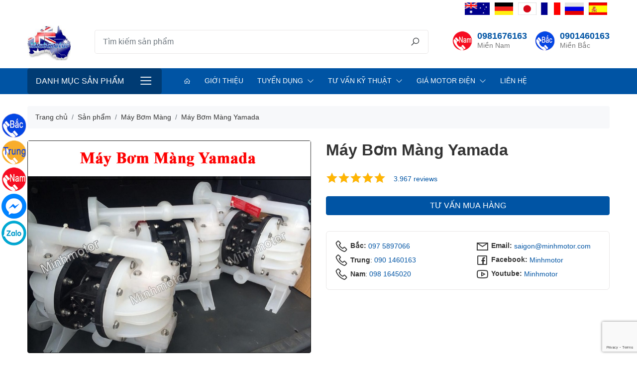

--- FILE ---
content_type: text/html; charset=UTF-8
request_url: https://minhmotor.com/san-pham/may-bom-mang-yamada.html
body_size: 15647
content:
 <!DOCTYPE html><html lang="vi"><head><meta charset="UTF-8"><meta http-equiv="X-UA-Compatible" content="IE=edge"><meta name="viewport" content="width=device-width, initial-scale=1"><meta name="csrf-param" content="_store_token"><meta name="csrf-token" content="6bux_Zhux4CjPrW7QhgdtZ5c14WpNq397zveXk5hfuyv1YevzQiJ8edag9MSaUvis2y_3Od__qK9coYddxIwvA=="><title>Top 5 Dòng Bơm Màng Yamada Chất Lượng Cao Nhất Hiện Nay 01/2026</title><meta name="description" content="Máy bơm màng Yamada giá đại lý tốt nhất trên thị trường hiện nay. Bảng giá bơm màng khí nén yamada cập nhật mới nhất 01/2026 từ nhà cung cấp. Bơm màng Yamada Chất lượng Nhật Bản Tiết kiệm năng lượng. Hỗ trợ tư vấn lắp đặt trong mọi tỉnh thành trên cả nước."><meta name="keywords" content="bơm màng yamada, bơm màng khí nén yamada, máy bơm màng yamada"><link href="https://data.minhmotor.com/logo/logo.jpg" rel="shortcut icon"><link href="https://data.minhmotor.com/logo/logo.jpg" rel="apple-touch-icon image_src"><link href="https://minhmotor.com/san-pham/may-bom-mang-yamada.html" rel="canonical"><link type="application/xml" href="https://minhmotor.com/sitemap" title="Sitemap" rel="sitemap"><link href="/assets/dbc81241/css/star-rating.min.css" rel="stylesheet"><link href="/assets/dbc81241/themes/krajee-fas/theme.min.css" rel="stylesheet"><link href="/assets/4fa59030/css/kv-widgets.min.css" rel="stylesheet"><link href="/assets/130eaa68/css/bootstrap.min.css" rel="stylesheet"><link href="/assets/d67d2d8a/css/line-awesome.min.css" rel="stylesheet"><link href="/assets/3ad7b478/css/main.css?v1.1" rel="stylesheet"><link href="/assets/55bb9bcb/mmenu.css" rel="stylesheet"><script>window.rating_f1b1b082 = {"showClear":false,"showCaption":false,"size":"xs","filledStar":"\u003Ci class=\u0022las la-star\u0022\u003E\u003C\/i\u003E","emptyStar":"\u003Ci class=\u0022lar la-star\u0022\u003E\u003C\/i\u003E","language":"vi","theme":"krajee-fas"};</script></head><body class="product-detail product-27117"><header class="main" itemscope="itemscope" itemtype="http://schema.org/WPHeader"><div class="container"><div class="top"><div class="right-links"><ul id="menu-top-menu" class="nav"><li class="nav-item"><a class="nav-link" href="/our-bussiness.html"><img src="https://data.minhmotor.com/menu/uc.png" alt=""><span>Úc</span></a></li><li class="nav-item"><a class="nav-link" href="/our-bussiness.html"><img src="https://data.minhmotor.com/menu/duc.png" alt=""><span>Đức</span></a></li><li class="nav-item"><a class="nav-link" href="/our-bussiness.html"><img src="https://data.minhmotor.com/menu/nhat.png" alt=""><span>Nhật</span></a></li><li class="nav-item"><a class="nav-link" href="/our-bussiness.html"><img src="https://data.minhmotor.com/menu/phap.png" alt=""><span>Pháp</span></a></li><li class="nav-item"><a class="nav-link" href="/our-bussiness.html"><img src="https://data.minhmotor.com/menu/nga.png" alt=""><span>Nga</span></a></li><li class="nav-item"><a class="nav-link" href="/our-bussiness.html"><img src="https://data.minhmotor.com/menu/tbn.png" alt=""><span>TBN</span></a></li></ul></div></div><div class="main py-3"><div class="logo mr-auto"><a href="/"><img class="img-fluid" src="https://data.minhmotor.com/logo/logo.jpg" alt=""></a></div><form class="flex-grow-1 search-form" action="/san-pham" method="GET"><div class="input-group input-group-lg"><input type="search" class="form-control" name="s" placeholder="Tìm kiếm sản phẩm" aria-describedby="button-search"><div class="input-group-append"><button class="btn" type="submit" id="button-search"><i class="la la-search"></i></button></div></div></form><div class="header-icons"><h5 class="icon call mien-nam"><a href="tel:0981676163">0981676163</a><small>Miền Nam</small></h5><h5 class="icon call mien-bac"><a href="tel:0901460163">0901460163</a><small>Miền Bắc</small></h5></div></div></div><div class="menu"><div class="container"><div class="row"><div class="col-12 col-lg-4 col-xl-3 vertical-menu d-none d-lg-block"><div class="fr-menu"><a class="btn btn-lg btn-menu" href="#mmenu-product-categories-w18">Danh mục sản phẩm</a><nav id="mmenu-product-categories-w18"><ul><li class="default parent menu-item-13"><a href="/dong-co-dien-motor">Động cơ điện</a><ul class="sub-menu"><li class="default parent menu-item-15"><a href="/dong-co-dien-1-pha-motor-dien-1-pha">Động cơ điện 1 pha</a><ul class="sub-menu"><li class="menu-item-26"><a href="/dong-co-dien-1-pha-2-cuc">Động Cơ Điện 1 Pha 2 Cực</a></li><li class="menu-item-27"><a href="/dong-co-dien-1-pha-4-cuc">Động Cơ Điện 1 Pha 4 Cực</a></li><li class="menu-item-28"><a href="/san-pham/dong-co-mat-bich-motor-mat-mam.html">Motor 1 pha mặt bích</a></li><li class="menu-item-319"><a href="https://minhmotor.com/motor-toan-phat">Motor Toàn Phát </a></li><li class="menu-item-320"><a href="https://minhmotor.com/motor-vtc">Motor VTC</a></li><li class="menu-item-321"><a href="https://minhmotor.com/motor-hong-ky">Motor Hồng Ký </a></li></ul></li><li class="default parent menu-item-17"><a href="/motor-cong-nghiep">Motor Công Nghiệp </a><ul class="sub-menu"><li class="menu-item-44"><a href="/motor-co-phanh">Motor Có Phanh</a></li><li class="menu-item-43"><a href="/motor-phong-no">Motor Phòng Nổ</a></li><li class="menu-item-265"><a href="/motor-khuay">Motor Khuấy</a></li><li class="menu-item-333"><a href="/dong-co-bien-tan">Động Cơ Biến Tần</a></li><li class="menu-item-315"><a href="https://minhmotor.com/motor-keo">Motor Kéo</a></li></ul></li><li class="default parent menu-item-322"><a href="/motor-nhat">Motor Nhật</a><ul class="sub-menu"><li class="menu-item-35"><a href="/motor-mitsubishi">Motor Mitsubishi</a></li><li class="menu-item-36"><a href="/motor-toshiba">Motor Toshiba</a></li><li class="menu-item-37"><a href="/motor-hitachi">Motor Hitachi</a></li></ul></li><li class="default parent menu-item-14"><a href="/dong-co-dien-3-pha-motor-dien-3-pha">Động cơ điện 3 pha</a><ul class="sub-menu"><li class="menu-item-218"><a href="/motor-3-pha-60hp-45kw">Motor 3 Pha 60hp 45kw</a></li><li class="menu-item-219"><a href="/motor-3-pha-75hp-55kw">Motor 3 Pha 75hp 55kw</a></li><li class="menu-item-220"><a href="/motor-3-pha-100hp-75kw">Motor 3 Pha 100hp 75kw</a></li><li class="menu-item-221"><a href="/motor-3-pha-125hp-90kw">Motor 3 Pha 125hp 90kw</a></li><li class="menu-item-222"><a href="/motor-3-pha-150hp-110kw">Motor 3 Pha 150hp 110kw</a></li><li class="menu-item-223"><a href="/motor-3-pha-180hp-132kw">Motor 3 Pha 180hp 132kw</a></li><li class="menu-item-224"><a href="/motor-3-pha-220hp-160kw">Motor 3 Pha 220hp 160kw</a></li><li class="menu-item-225"><a href="/motor-3-pha-270hp-200kw">Motor 3 Pha 270hp 200kw</a></li><li class="menu-item-226"><a href="/motor-3-pha-300hp-220kw">Motor 3 Pha 300Hp 220Kw</a></li><li class="menu-item-227"><a href="/motor-3-pha-340hp-250kw">Motor 3 Pha 340hp 250kw</a></li><li class="menu-item-228"><a href="/motor-3-pha-380hp-280kw">Motor 3 Pha 380hp 280kw</a></li><li class="menu-item-229"><a href="/motor-3-pha-430hp-315kw">Motor 3 Pha 430hp 315kw</a></li><li class="menu-item-230"><a href="/motor-3-pha-470hp-355kw">Motor 3 Pha 470hp 355kw</a></li><li class="menu-item-32"><a href="/motor-teco-3-pha">Motor Teco 3 Pha</a></li><li class="menu-item-33"><a href="/motor-abb">Motor ABB</a></li><li class="menu-item-34"><a href="/motor-siemens">Motor Siemens</a></li><li class="menu-item-38"><a href="/motor-julong">Motor Julong</a></li><li class="menu-item-296"><a href="/motor-elektrim">Motor Elektrim</a></li><li class="menu-item-19"><a href="/motor-tua-nhanh">Motor Tua Nhanh 2 Pole</a></li><li class="menu-item-20"><a href="/motor-tua-cham">Motor Tua Chậm 4 Pole</a></li><li class="menu-item-21"><a href="/motor-8-pole">Motor 8 Pole 700 RPM</a></li><li class="menu-item-22"><a href="/motor-960-900-1000-rpm-6-pole">Motor 6 Pole 960-1000 RPM</a></li><li class="menu-item-204"><a href="/motor-3-pha-mini">Motor 3 Pha Mini</a></li><li class="menu-item-205"><a href="/motor-3-pha-1-5hp-1-1kw">Motor 3 Pha 1.5hp 1.1kw</a></li><li class="menu-item-206"><a href="/motor-3-pha-2hp-1-5kw">Motor 3 Pha 2hp 1.5kw</a></li><li class="menu-item-207"><a href="/motor-3-pha-3hp-2-2kw">Motor 3 Pha 3hp 2.2kw</a></li><li class="menu-item-208"><a href="/motor-3-pha-4hp-3kw">Motor 3 Pha 4hp 3kw</a></li><li class="menu-item-209"><a href="/motor-3-pha-5hp-3-7kw">Motor 3 Pha 5hp 3.7kw</a></li><li class="menu-item-210"><a href="/motor-3-pha-7-5hp-5-5kw">Motor 3 Pha 7.5hp 5.5kw</a></li><li class="menu-item-211"><a href="/motor-3-pha-10hp-7-5kw">Motor 3 Pha 10hp 7.5kw</a></li><li class="menu-item-212"><a href="/motor-3-pha-15hp-11kw">Motor 3 Pha 15hp 11kw</a></li><li class="menu-item-213"><a href="/motor-3-pha-20hp-15kw">Motor 3 Pha 20hp 15kw</a></li><li class="menu-item-214"><a href="/motor-3-pha-25hp-185kw">Motor 3 Pha 25hp 18.5kw</a></li><li class="menu-item-215"><a href="/motor-3-pha-30hp-22kw">Motor 3 Pha 30hp 22kw</a></li><li class="menu-item-216"><a href="/motor-3-pha-40hp-30kw">Motor 3 Pha 40hp 30kw</a></li><li class="menu-item-217"><a href="/motor-3-pha-50hp-37kw">Motor 3 Pha 50hp 37kw</a></li></ul></li></ul></li><li class="default parent menu-item-48"><a href="/motor-giam-toc-dong-co-giam-toc">Motor giảm tốc</a><ul class="sub-menu"><li class="menu-item-332"><a href="/motor-bang-tai">Motor Băng Tải</a></li><li class="menu-item-304"><a href="https://minhmotor.com/motor-giam-toc-chan-de">Motor Giảm Tốc Chân Đế </a></li><li class="menu-item-302"><a href="https://minhmotor.com/motor-giam-toc-cot-ngang">Motor Giảm Tốc Cốt Ngang</a></li><li class="menu-item-300"><a href="https://minhmotor.com/motor-giam-toc-dong-co-giam-toc">Motor Giảm Tốc Nhật</a></li><li class="menu-item-284"><a href="/motor-giam-toc-hitachi">Motor Giảm Tốc Hitachi</a></li><li class="default parent menu-item-231"><a href="/motor-giam-toc-3-pha">Motor Giảm Tốc 3 Pha</a><ul class="sub-menu"><li class="menu-item-57"><a href="/motor-giam-toc-0-2kw-14hp">Motor giảm tốc 0.2kw 1/4hp</a></li><li class="menu-item-58"><a href="/motor-giam-toc-0-37kw-0-5hp">Motor giảm tốc 0.37kw 0.5hp</a></li><li class="menu-item-313"><a href="/motor-0-4kw">Motor 0.4Kw</a></li><li class="menu-item-59"><a href="/motor-giam-toc-0-75kw-1hp">Motor Giảm Tốc 0.75Kw 1Hp</a></li><li class="menu-item-232"><a href="/motor-giam-toc-1-1kw-1-5hp">Motor giảm tốc 1.1Kw 1.5Hp</a></li><li class="menu-item-61"><a href="/motor-giam-toc-1-5kw-2hp">Motor giảm tốc 1.5kw 2hp</a></li><li class="menu-item-62"><a href="/motor-giam-toc-2-2kw-3hp">Motor giảm tốc 2.2kw 3 hp</a></li><li class="menu-item-63"><a href="/motor-giam-toc-3-0kw-4hp">Motor giảm tốc 3.0kw 4hp</a></li><li class="menu-item-64"><a href="/motor-giam-toc-3-7kw-5hp">Motor giảm tốc 3.7kw 5hp</a></li><li class="menu-item-65"><a href="/motor-giam-toc-5-5kw-7-5hp">Motor giảm tốc 5.5kw 7.5hp</a></li><li class="menu-item-66"><a href="/motor-giam-toc-7-5kw-10hp">Motor giảm tốc 7.5kw 10hp</a></li><li class="menu-item-56"><a href="/motor-giam-toc-11kw-15hp">Motor giảm tốc 11Kw 15HP</a></li><li class="menu-item-55"><a href="/motor-giam-toc-15kw-20hp">Motor giảm tốc 15kw 20 HP</a></li><li class="menu-item-233"><a href="/motor-giam-toc-18-5kw-25hp">Motor Giảm Tốc 18.5kw 25hp</a></li><li class="menu-item-52"><a href="/motor-giam-toc-22kw-30hp">Motor Giảm Tốc 22kw 30hp</a></li><li class="menu-item-257"><a href="/motor-giam-toc-30kw-40hp">Motor Giảm Tốc 30Kw 40Hp</a></li><li class="menu-item-258"><a href="/motor-giam-toc-37kw-50hp">Motor Giảm Tốc 37kw 50hp</a></li><li class="menu-item-259"><a href="/motor-giam-toc-45kw-60hp">Motor giảm Tốc 45kw 60hp</a></li><li class="menu-item-267"><a href="/motor-giam-toc-55kw-75hp">Motor Giảm Tốc 55Kw 75HP</a></li></ul></li><li class="default parent menu-item-67"><a href="/motor-giam-toc-1-pha">Motor Giảm Tốc 1 Pha</a><ul class="sub-menu"><li class="menu-item-99"><a href="/motor-giam-toc-mini">Motor giảm tốc mini</a></li></ul></li><li class="menu-item-235"><a href="/motor-giam-toc-mat-bich">Motor Giảm Tốc Mặt Bích</a></li><li class="menu-item-298"><a href="/motor-giam-toc-cot-am">Motor Giảm Tốc Cốt Âm</a></li><li class="menu-item-236"><a href="/motor-giam-toc-tai-nang">Motor Giảm Tốc Tải Nặng</a></li><li class="menu-item-266"><a href="/motor-giam-toc-teco">Motor Giảm Tốc Teco</a></li><li class="menu-item-234"><a href="/motor-giam-toc-co-thang-phanh">Motor Giảm Tốc Có Thắng Phanh</a></li><li class="menu-item-283"><a href="/motor-giam-toc-toshiba">Motor Giảm Tốc Toshiba</a></li><li class="menu-item-254"><a href="/motor-giam-toc-sumitomo">Motor Giảm Tốc Sumitomo</a></li><li class="menu-item-255"><a href="/motor-giam-toc-dolin">Motor Giảm Tốc Dolin</a></li><li class="menu-item-256"><a href="/motor-giam-toc-tunglee">Motor Giảm Tốc Tunglee</a></li><li class="menu-item-261"><a href="/motor-giam-toc-wanshsin">Motor Giảm Tốc Wanshsin</a></li><li class="menu-item-268"><a href="/motor-giam-toc-mcn">Motor Giảm Tốc MCN</a></li><li class="menu-item-354"><a href="/dong-co-giam-toc-nord">Động Cơ Giảm Tốc Nord</a></li></ul></li><li class="default parent menu-item-69"><a href="/hop-giam-toc">Hộp số giảm tốc</a><ul class="sub-menu"><li class="menu-item-241"><a href="/hop-so-giam-toc-size-120">Hộp Số Giảm Tốc Size 120</a></li><li class="menu-item-242"><a href="/hop-so-giam-toc-size-135">Hộp Số Giảm Tốc Size 135</a></li><li class="menu-item-243"><a href="/hop-so-giam-toc-size-155">Hộp Số Giảm Tốc Size 155</a></li><li class="default parent menu-item-297"><a href="/hop-giam-toc-truc-vit">Hộp Giảm Tốc Trục Vít</a><ul class="sub-menu"><li class="menu-item-70"><a href="/hop-so-giam-toc-nmrv">Hộp Giảm Tốc NMRV</a></li><li class="menu-item-71"><a href="/hop-so-giam-toc-wps-truc-cot-tren">Hộp Giảm Tốc WPS</a></li><li class="menu-item-72"><a href="/hop-so-giam-toc-wpa-truc-cot-duoi">Hộp Giảm Tốc WPA</a></li><li class="menu-item-73"><a href="/hop-so-giam-toc-wpo-truc-vuong-goc-ngua">Hộp Giảm Tốc WPO</a></li><li class="menu-item-74"><a href="/hop-so-giam-toc-wpx-truc-vuong-goc-up">Hộp Giảm Tốc WPX</a></li></ul></li><li class="menu-item-76"><a href="/hop-giam-toc-cot-am-mat-bich">Hộp Giảm Tốc Cốt Âm Mặt Bích</a></li><li class="menu-item-260"><a href="/hop-giam-toc-2-cap">Hộp Giảm Tốc 2 Cấp</a></li><li class="menu-item-75"><a href="/hop-so-giam-toc-cycloid-cyclo">Hộp Số Giảm Tốc Cycloid Cyclo</a></li><li class="menu-item-18"><a href="/hop-so-giam-toc-size-60">Hộp Số Giảm Tốc Size 60</a></li><li class="menu-item-247"><a href="/hop-so-vuong-goc">Hộp Số Vuông Góc</a></li><li class="menu-item-245"><a href="/hop-so-giam-toc-size-200">Hộp Số Giảm Tốc Size 200</a></li><li class="menu-item-310"><a href="https://minhmotor.com/hop-so-giam-toc-mini">Hộp Số Giảm Tốc Mini</a></li><li class="menu-item-244"><a href="/hop-so-giam-toc-size-175">Hộp Số Giảm Tốc Size 175</a></li><li class="menu-item-238"><a href="/hop-so-giam-toc-size-70">Hộp Số Giảm Tốc Size 70</a></li><li class="menu-item-239"><a href="/hop-so-giam-toc-size-80">Hộp Số Giảm Tốc Size 80</a></li><li class="menu-item-240"><a href="/hop-so-giam-toc-size-100">Hộp Số Giảm Tốc Size 100</a></li></ul></li><li class="default parent menu-item-79"><a href="/may-bom-nuoc">Máy bơm nước</a><ul class="sub-menu"><li class="menu-item-80"><a href="/may-bom-nuoc-3-pha">Máy bơm nước 3 pha</a></li><li class="menu-item-237"><a href="/may-bom-nuoc-1-pha">Máy Bơm Nước 1 Pha</a></li><li class="menu-item-82"><a href="/may-bom-nuoc-gia-dinh">Máy bơm nước gia đình</a></li><li class="menu-item-88"><a href="/luu-luong-may-bom-nuoc">Lưu lượng máy bơm nước</a></li><li class="menu-item-253"><a href="/may-bom-nuoc-teco">Máy Bơm Nước Teco</a></li><li class="menu-item-331"><a href="/bom-truc-dung">Bơm Trục Đứng</a></li><li class="menu-item-263"><a href="/may-bom-nuoc-inox">Máy Bơm Nước Inox</a></li><li class="menu-item-334"><a href="/may-bom-chim">Máy Bơm Chìm</a></li><li class="menu-item-335"><a href="/may-bom-nuoc-day-cao">Máy Bơm Nước Đẩy Cao</a></li><li class="menu-item-336"><a href="/may-bom-nuoc-dai-loan">Máy Bơm Nước Đài Loan</a></li><li class="menu-item-341"><a href="/may-bom-hoa-tien">Máy Bơm Hỏa Tiễn</a></li><li class="menu-item-349"><a href="/may-bom-pentax">Máy Bơm Pentax</a></li><li class="menu-item-353"><a href="/may-bom-ewara">Máy Bơm Ewara</a></li></ul></li><li class="menu-item-348"><a href="/may-bom-tang-ap">Máy Bơm Tăng Áp</a></li><li class="menu-item-351"><a href="/bom-dinh-luong">Bơm Định Lượng</a></li><li class="menu-item-343"><a href="/may-thoi-khi-con-so">Máy Thổi Khí Con Sò</a></li><li class="menu-item-90"><a href="/bom-hut-chan-khong-vong-nuoc-bom-chan-khong-vong-nuoc">Bơm hút chân không</a></li><li class="default parent menu-item-95"><a href="/motor-rung">Motor Rung</a><ul class="sub-menu"><li class="menu-item-98"><a href="/motor-rung-3-pha">Motor Rung 3 Pha</a></li><li class="menu-item-97"><a href="/motor-rung-1-pha">Motor Rung 1 Pha</a></li></ul></li><li class="menu-item-339"><a href="https://minhmotor.com/dong-co-servo">Động Cơ Servo</a></li><li class="default parent menu-item-262"><a href="/bo-dieu-chinh-toc-do-motor">Bộ Điều Chỉnh Tốc Độ Motor</a><ul class="sub-menu"><li class="menu-item-269"><a href="/bo-dieu-toc-motor-3-pha">Bộ Điều Tốc Motor 3 Pha</a></li><li class="menu-item-270"><a href="/bo-dieu-khien-toc-do-motor-220v">Bộ Điều Khiển Tốc Độ Motor 220V</a></li></ul></li><li class="menu-item-347"><a href="/may-bom-mang">Máy Bơm Màng</a></li><li class="menu-item-345"><a href="/bom-hoa-chat">Bơm Hóa Chất</a></li><li class="menu-item-344"><a href="/may-bom-dau">Máy Bơm Dầu</a></li><li class="menu-item-346"><a href="/may-bom-banh-rang">Máy Bơm Bánh Răng</a></li><li class="menu-item-337"><a href="/motor-24v">Motor 24V</a></li><li class="default parent menu-item-108"><a href="/thiet-bi-cau-truc-thiet-bi-nang-ha">Thiết bị cầu trục</a><ul class="sub-menu"><li class="menu-item-109"><a href="/hop-so-giam-toc-cau-truc">Hộp Số Giảm Tốc Cầu Trục</a></li><li class="menu-item-114"><a href="/dong-co-ruot-quan-mo-to-rotor-roto-day-quan">Motor Cẩu Trục</a></li><li class="menu-item-115"><a href="/phanh-cau-truc-phanh-thuy-luc-cong-truc-thang">Phanh cầu trục</a></li></ul></li></ul></nav></div></div><div class="col-12 col-lg-8 col-xl-9 horizontal-menu d-none d-lg-block"><div class="fr-menu"><a class="btn btn-lg btn-menu" href="#mmenu-main-menu-w19">Main Menu</a><nav id="mmenu-main-menu-w19"><ul><li class="menu-item-10"><a href="/"><i class="la la-home"></i></a></li><li class="menu-item-11"><a href="/gioi-thieu.html">Giới thiệu</a></li><li class="default parent menu-item-171"><a href="/tuyen-dung">Tuyển dụng</a><ul class="sub-menu"><li class="menu-item-180"><a href="/che-do-phuc-loi-2.html">Chế độ phúc lợi</a></li><li class="menu-item-173"><a href="/tuyen-dung">Tin tuyển dụng</a></li><li class="menu-item-183"><a href="/moi-truong-lam-viec-2.html">Môi trường làm việc</a></li></ul></li><li class="default parent menu-item-187"><a href="/#">Tư vấn kỹ thuật</a><ul class="sub-menu"><li class="menu-item-251"><a href="/ky-thuat-motor-giam-toc">Kỹ Thuật Motor Giảm Tốc</a></li><li class="menu-item-252"><a href="/ky-thuat-may-bom-nuoc">Kỹ Thuật Máy Bơm Nước</a></li><li class="menu-item-250"><a href="/ky-thuat-motor-dien">Kỹ Thuật Motor Điện</a></li></ul></li><li class="default parent menu-item-264"><a href="/gia-motor-dien">Giá Motor Điện</a><ul class="sub-menu"><li class="menu-item-271"><a href="/gia-motor-dien-3-pha.html">Giá Động Cơ Điện 3 Pha</a></li><li class="menu-item-272"><a href="/gia-motor-dien-1-pha.html">Giá Động Cơ Điện 1 Pha</a></li><li class="menu-item-273"><a href="/gia-motor-giam-toc-3-pha.html">Giá Motor Giảm Tốc 3 Pha</a></li><li class="menu-item-274"><a href="/gia-motor-giam-toc-1-pha.html">Giá Motor Giảm Tốc 1 Pha </a></li><li class="menu-item-285"><a href="/gia-motor-dien-teco-3-pha.html">Giá Motor Điện Teco</a></li><li class="menu-item-286"><a href="/gia-motor-dien-abb-3-pha.html">Giá Motor ABB</a></li><li class="menu-item-287"><a href="/gia-motor-dien-mitsubishi-3-pha.html">Giá Motor Điện Mitsubishi</a></li><li class="menu-item-288"><a href="/gia-motor-dien-toshiba-3-pha.html">Giá Motor Điện Toshiba</a></li><li class="menu-item-289"><a href="/gia-motor-dien-hitachi-3-pha.html">Giá Motor Điện Hitachi</a></li><li class="menu-item-290"><a href="/gia-motor-dien-siemens-3-pha.html">Giá Motor Điện Siemens</a></li><li class="menu-item-291"><a href="/gia-motor-tatung.html">Giá Motor Điện Tatung</a></li><li class="menu-item-294"><a href="/gia-may-bom-nuoc.html">Giá Máy Bơm Nước</a></li><li class="menu-item-295"><a href="/gia-hop-so-giam-toc.html">Giá Hộp Số Giảm Tốc</a></li></ul></li><li class="menu-item-200"><a href="/lien-he.html">Liên hệ</a></li></ul></nav></div></div><div class="col-12 vertical-menu d-lg-none"><div class="fr-menu"><a class="btn btn-lg btn-menu" href="#mmenu-mobile-menu-w20">Danh mục sản phẩm</a><nav id="mmenu-mobile-menu-w20"><ul><li class="default parent menu-item-13"><a href="/dong-co-dien-motor">Động cơ điện</a><ul class="sub-menu"><li class="default parent menu-item-15"><a href="/dong-co-dien-1-pha-motor-dien-1-pha">Động cơ điện 1 pha</a><ul class="sub-menu"><li class="menu-item-26"><a href="/dong-co-dien-1-pha-2-cuc">Động Cơ Điện 1 Pha 2 Cực</a></li><li class="menu-item-27"><a href="/dong-co-dien-1-pha-4-cuc">Động Cơ Điện 1 Pha 4 Cực</a></li><li class="menu-item-28"><a href="/san-pham/dong-co-mat-bich-motor-mat-mam.html">Motor 1 pha mặt bích</a></li><li class="menu-item-319"><a href="https://minhmotor.com/motor-toan-phat">Motor Toàn Phát </a></li><li class="menu-item-320"><a href="https://minhmotor.com/motor-vtc">Motor VTC</a></li><li class="menu-item-321"><a href="https://minhmotor.com/motor-hong-ky">Motor Hồng Ký </a></li></ul></li><li class="default parent menu-item-17"><a href="/motor-cong-nghiep">Motor Công Nghiệp </a><ul class="sub-menu"><li class="menu-item-44"><a href="/motor-co-phanh">Motor Có Phanh</a></li><li class="menu-item-43"><a href="/motor-phong-no">Motor Phòng Nổ</a></li><li class="menu-item-265"><a href="/motor-khuay">Motor Khuấy</a></li><li class="menu-item-333"><a href="/dong-co-bien-tan">Động Cơ Biến Tần</a></li><li class="menu-item-315"><a href="https://minhmotor.com/motor-keo">Motor Kéo</a></li></ul></li><li class="default parent menu-item-322"><a href="/motor-nhat">Motor Nhật</a><ul class="sub-menu"><li class="menu-item-35"><a href="/motor-mitsubishi">Motor Mitsubishi</a></li><li class="menu-item-36"><a href="/motor-toshiba">Motor Toshiba</a></li><li class="menu-item-37"><a href="/motor-hitachi">Motor Hitachi</a></li></ul></li><li class="default parent menu-item-14"><a href="/dong-co-dien-3-pha-motor-dien-3-pha">Động cơ điện 3 pha</a><ul class="sub-menu"><li class="menu-item-218"><a href="/motor-3-pha-60hp-45kw">Motor 3 Pha 60hp 45kw</a></li><li class="menu-item-219"><a href="/motor-3-pha-75hp-55kw">Motor 3 Pha 75hp 55kw</a></li><li class="menu-item-220"><a href="/motor-3-pha-100hp-75kw">Motor 3 Pha 100hp 75kw</a></li><li class="menu-item-221"><a href="/motor-3-pha-125hp-90kw">Motor 3 Pha 125hp 90kw</a></li><li class="menu-item-222"><a href="/motor-3-pha-150hp-110kw">Motor 3 Pha 150hp 110kw</a></li><li class="menu-item-223"><a href="/motor-3-pha-180hp-132kw">Motor 3 Pha 180hp 132kw</a></li><li class="menu-item-224"><a href="/motor-3-pha-220hp-160kw">Motor 3 Pha 220hp 160kw</a></li><li class="menu-item-225"><a href="/motor-3-pha-270hp-200kw">Motor 3 Pha 270hp 200kw</a></li><li class="menu-item-226"><a href="/motor-3-pha-300hp-220kw">Motor 3 Pha 300Hp 220Kw</a></li><li class="menu-item-227"><a href="/motor-3-pha-340hp-250kw">Motor 3 Pha 340hp 250kw</a></li><li class="menu-item-228"><a href="/motor-3-pha-380hp-280kw">Motor 3 Pha 380hp 280kw</a></li><li class="menu-item-229"><a href="/motor-3-pha-430hp-315kw">Motor 3 Pha 430hp 315kw</a></li><li class="menu-item-230"><a href="/motor-3-pha-470hp-355kw">Motor 3 Pha 470hp 355kw</a></li><li class="menu-item-32"><a href="/motor-teco-3-pha">Motor Teco 3 Pha</a></li><li class="menu-item-33"><a href="/motor-abb">Motor ABB</a></li><li class="menu-item-34"><a href="/motor-siemens">Motor Siemens</a></li><li class="menu-item-38"><a href="/motor-julong">Motor Julong</a></li><li class="menu-item-296"><a href="/motor-elektrim">Motor Elektrim</a></li><li class="menu-item-19"><a href="/motor-tua-nhanh">Motor Tua Nhanh 2 Pole</a></li><li class="menu-item-20"><a href="/motor-tua-cham">Motor Tua Chậm 4 Pole</a></li><li class="menu-item-21"><a href="/motor-8-pole">Motor 8 Pole 700 RPM</a></li><li class="menu-item-22"><a href="/motor-960-900-1000-rpm-6-pole">Motor 6 Pole 960-1000 RPM</a></li><li class="menu-item-204"><a href="/motor-3-pha-mini">Motor 3 Pha Mini</a></li><li class="menu-item-205"><a href="/motor-3-pha-1-5hp-1-1kw">Motor 3 Pha 1.5hp 1.1kw</a></li><li class="menu-item-206"><a href="/motor-3-pha-2hp-1-5kw">Motor 3 Pha 2hp 1.5kw</a></li><li class="menu-item-207"><a href="/motor-3-pha-3hp-2-2kw">Motor 3 Pha 3hp 2.2kw</a></li><li class="menu-item-208"><a href="/motor-3-pha-4hp-3kw">Motor 3 Pha 4hp 3kw</a></li><li class="menu-item-209"><a href="/motor-3-pha-5hp-3-7kw">Motor 3 Pha 5hp 3.7kw</a></li><li class="menu-item-210"><a href="/motor-3-pha-7-5hp-5-5kw">Motor 3 Pha 7.5hp 5.5kw</a></li><li class="menu-item-211"><a href="/motor-3-pha-10hp-7-5kw">Motor 3 Pha 10hp 7.5kw</a></li><li class="menu-item-212"><a href="/motor-3-pha-15hp-11kw">Motor 3 Pha 15hp 11kw</a></li><li class="menu-item-213"><a href="/motor-3-pha-20hp-15kw">Motor 3 Pha 20hp 15kw</a></li><li class="menu-item-214"><a href="/motor-3-pha-25hp-185kw">Motor 3 Pha 25hp 18.5kw</a></li><li class="menu-item-215"><a href="/motor-3-pha-30hp-22kw">Motor 3 Pha 30hp 22kw</a></li><li class="menu-item-216"><a href="/motor-3-pha-40hp-30kw">Motor 3 Pha 40hp 30kw</a></li><li class="menu-item-217"><a href="/motor-3-pha-50hp-37kw">Motor 3 Pha 50hp 37kw</a></li></ul></li></ul></li><li class="default parent menu-item-48"><a href="/motor-giam-toc-dong-co-giam-toc">Motor giảm tốc</a><ul class="sub-menu"><li class="menu-item-332"><a href="/motor-bang-tai">Motor Băng Tải</a></li><li class="menu-item-304"><a href="https://minhmotor.com/motor-giam-toc-chan-de">Motor Giảm Tốc Chân Đế </a></li><li class="menu-item-302"><a href="https://minhmotor.com/motor-giam-toc-cot-ngang">Motor Giảm Tốc Cốt Ngang</a></li><li class="menu-item-300"><a href="https://minhmotor.com/motor-giam-toc-dong-co-giam-toc">Motor Giảm Tốc Nhật</a></li><li class="menu-item-284"><a href="/motor-giam-toc-hitachi">Motor Giảm Tốc Hitachi</a></li><li class="default parent menu-item-231"><a href="/motor-giam-toc-3-pha">Motor Giảm Tốc 3 Pha</a><ul class="sub-menu"><li class="menu-item-57"><a href="/motor-giam-toc-0-2kw-14hp">Motor giảm tốc 0.2kw 1/4hp</a></li><li class="menu-item-58"><a href="/motor-giam-toc-0-37kw-0-5hp">Motor giảm tốc 0.37kw 0.5hp</a></li><li class="menu-item-313"><a href="/motor-0-4kw">Motor 0.4Kw</a></li><li class="menu-item-59"><a href="/motor-giam-toc-0-75kw-1hp">Motor Giảm Tốc 0.75Kw 1Hp</a></li><li class="menu-item-232"><a href="/motor-giam-toc-1-1kw-1-5hp">Motor giảm tốc 1.1Kw 1.5Hp</a></li><li class="menu-item-61"><a href="/motor-giam-toc-1-5kw-2hp">Motor giảm tốc 1.5kw 2hp</a></li><li class="menu-item-62"><a href="/motor-giam-toc-2-2kw-3hp">Motor giảm tốc 2.2kw 3 hp</a></li><li class="menu-item-63"><a href="/motor-giam-toc-3-0kw-4hp">Motor giảm tốc 3.0kw 4hp</a></li><li class="menu-item-64"><a href="/motor-giam-toc-3-7kw-5hp">Motor giảm tốc 3.7kw 5hp</a></li><li class="menu-item-65"><a href="/motor-giam-toc-5-5kw-7-5hp">Motor giảm tốc 5.5kw 7.5hp</a></li><li class="menu-item-66"><a href="/motor-giam-toc-7-5kw-10hp">Motor giảm tốc 7.5kw 10hp</a></li><li class="menu-item-56"><a href="/motor-giam-toc-11kw-15hp">Motor giảm tốc 11Kw 15HP</a></li><li class="menu-item-55"><a href="/motor-giam-toc-15kw-20hp">Motor giảm tốc 15kw 20 HP</a></li><li class="menu-item-233"><a href="/motor-giam-toc-18-5kw-25hp">Motor Giảm Tốc 18.5kw 25hp</a></li><li class="menu-item-52"><a href="/motor-giam-toc-22kw-30hp">Motor Giảm Tốc 22kw 30hp</a></li><li class="menu-item-257"><a href="/motor-giam-toc-30kw-40hp">Motor Giảm Tốc 30Kw 40Hp</a></li><li class="menu-item-258"><a href="/motor-giam-toc-37kw-50hp">Motor Giảm Tốc 37kw 50hp</a></li><li class="menu-item-259"><a href="/motor-giam-toc-45kw-60hp">Motor giảm Tốc 45kw 60hp</a></li><li class="menu-item-267"><a href="/motor-giam-toc-55kw-75hp">Motor Giảm Tốc 55Kw 75HP</a></li></ul></li><li class="default parent menu-item-67"><a href="/motor-giam-toc-1-pha">Motor Giảm Tốc 1 Pha</a><ul class="sub-menu"><li class="menu-item-99"><a href="/motor-giam-toc-mini">Motor giảm tốc mini</a></li></ul></li><li class="menu-item-235"><a href="/motor-giam-toc-mat-bich">Motor Giảm Tốc Mặt Bích</a></li><li class="menu-item-298"><a href="/motor-giam-toc-cot-am">Motor Giảm Tốc Cốt Âm</a></li><li class="menu-item-236"><a href="/motor-giam-toc-tai-nang">Motor Giảm Tốc Tải Nặng</a></li><li class="menu-item-266"><a href="/motor-giam-toc-teco">Motor Giảm Tốc Teco</a></li><li class="menu-item-234"><a href="/motor-giam-toc-co-thang-phanh">Motor Giảm Tốc Có Thắng Phanh</a></li><li class="menu-item-283"><a href="/motor-giam-toc-toshiba">Motor Giảm Tốc Toshiba</a></li><li class="menu-item-254"><a href="/motor-giam-toc-sumitomo">Motor Giảm Tốc Sumitomo</a></li><li class="menu-item-255"><a href="/motor-giam-toc-dolin">Motor Giảm Tốc Dolin</a></li><li class="menu-item-256"><a href="/motor-giam-toc-tunglee">Motor Giảm Tốc Tunglee</a></li><li class="menu-item-261"><a href="/motor-giam-toc-wanshsin">Motor Giảm Tốc Wanshsin</a></li><li class="menu-item-268"><a href="/motor-giam-toc-mcn">Motor Giảm Tốc MCN</a></li><li class="menu-item-354"><a href="/dong-co-giam-toc-nord">Động Cơ Giảm Tốc Nord</a></li></ul></li><li class="default parent menu-item-69"><a href="/hop-giam-toc">Hộp số giảm tốc</a><ul class="sub-menu"><li class="menu-item-241"><a href="/hop-so-giam-toc-size-120">Hộp Số Giảm Tốc Size 120</a></li><li class="menu-item-242"><a href="/hop-so-giam-toc-size-135">Hộp Số Giảm Tốc Size 135</a></li><li class="menu-item-243"><a href="/hop-so-giam-toc-size-155">Hộp Số Giảm Tốc Size 155</a></li><li class="default parent menu-item-297"><a href="/hop-giam-toc-truc-vit">Hộp Giảm Tốc Trục Vít</a><ul class="sub-menu"><li class="menu-item-70"><a href="/hop-so-giam-toc-nmrv">Hộp Giảm Tốc NMRV</a></li><li class="menu-item-71"><a href="/hop-so-giam-toc-wps-truc-cot-tren">Hộp Giảm Tốc WPS</a></li><li class="menu-item-72"><a href="/hop-so-giam-toc-wpa-truc-cot-duoi">Hộp Giảm Tốc WPA</a></li><li class="menu-item-73"><a href="/hop-so-giam-toc-wpo-truc-vuong-goc-ngua">Hộp Giảm Tốc WPO</a></li><li class="menu-item-74"><a href="/hop-so-giam-toc-wpx-truc-vuong-goc-up">Hộp Giảm Tốc WPX</a></li></ul></li><li class="menu-item-76"><a href="/hop-giam-toc-cot-am-mat-bich">Hộp Giảm Tốc Cốt Âm Mặt Bích</a></li><li class="menu-item-260"><a href="/hop-giam-toc-2-cap">Hộp Giảm Tốc 2 Cấp</a></li><li class="menu-item-75"><a href="/hop-so-giam-toc-cycloid-cyclo">Hộp Số Giảm Tốc Cycloid Cyclo</a></li><li class="menu-item-18"><a href="/hop-so-giam-toc-size-60">Hộp Số Giảm Tốc Size 60</a></li><li class="menu-item-247"><a href="/hop-so-vuong-goc">Hộp Số Vuông Góc</a></li><li class="menu-item-245"><a href="/hop-so-giam-toc-size-200">Hộp Số Giảm Tốc Size 200</a></li><li class="menu-item-310"><a href="https://minhmotor.com/hop-so-giam-toc-mini">Hộp Số Giảm Tốc Mini</a></li><li class="menu-item-244"><a href="/hop-so-giam-toc-size-175">Hộp Số Giảm Tốc Size 175</a></li><li class="menu-item-238"><a href="/hop-so-giam-toc-size-70">Hộp Số Giảm Tốc Size 70</a></li><li class="menu-item-239"><a href="/hop-so-giam-toc-size-80">Hộp Số Giảm Tốc Size 80</a></li><li class="menu-item-240"><a href="/hop-so-giam-toc-size-100">Hộp Số Giảm Tốc Size 100</a></li></ul></li><li class="default parent menu-item-79"><a href="/may-bom-nuoc">Máy bơm nước</a><ul class="sub-menu"><li class="menu-item-80"><a href="/may-bom-nuoc-3-pha">Máy bơm nước 3 pha</a></li><li class="menu-item-237"><a href="/may-bom-nuoc-1-pha">Máy Bơm Nước 1 Pha</a></li><li class="menu-item-82"><a href="/may-bom-nuoc-gia-dinh">Máy bơm nước gia đình</a></li><li class="menu-item-88"><a href="/luu-luong-may-bom-nuoc">Lưu lượng máy bơm nước</a></li><li class="menu-item-253"><a href="/may-bom-nuoc-teco">Máy Bơm Nước Teco</a></li><li class="menu-item-331"><a href="/bom-truc-dung">Bơm Trục Đứng</a></li><li class="menu-item-263"><a href="/may-bom-nuoc-inox">Máy Bơm Nước Inox</a></li><li class="menu-item-334"><a href="/may-bom-chim">Máy Bơm Chìm</a></li><li class="menu-item-335"><a href="/may-bom-nuoc-day-cao">Máy Bơm Nước Đẩy Cao</a></li><li class="menu-item-336"><a href="/may-bom-nuoc-dai-loan">Máy Bơm Nước Đài Loan</a></li><li class="menu-item-341"><a href="/may-bom-hoa-tien">Máy Bơm Hỏa Tiễn</a></li><li class="menu-item-349"><a href="/may-bom-pentax">Máy Bơm Pentax</a></li><li class="menu-item-353"><a href="/may-bom-ewara">Máy Bơm Ewara</a></li></ul></li><li class="menu-item-348"><a href="/may-bom-tang-ap">Máy Bơm Tăng Áp</a></li><li class="menu-item-351"><a href="/bom-dinh-luong">Bơm Định Lượng</a></li><li class="menu-item-343"><a href="/may-thoi-khi-con-so">Máy Thổi Khí Con Sò</a></li><li class="menu-item-90"><a href="/bom-hut-chan-khong-vong-nuoc-bom-chan-khong-vong-nuoc">Bơm hút chân không</a></li><li class="default parent menu-item-95"><a href="/motor-rung">Motor Rung</a><ul class="sub-menu"><li class="menu-item-98"><a href="/motor-rung-3-pha">Motor Rung 3 Pha</a></li><li class="menu-item-97"><a href="/motor-rung-1-pha">Motor Rung 1 Pha</a></li></ul></li><li class="menu-item-339"><a href="https://minhmotor.com/dong-co-servo">Động Cơ Servo</a></li><li class="default parent menu-item-262"><a href="/bo-dieu-chinh-toc-do-motor">Bộ Điều Chỉnh Tốc Độ Motor</a><ul class="sub-menu"><li class="menu-item-269"><a href="/bo-dieu-toc-motor-3-pha">Bộ Điều Tốc Motor 3 Pha</a></li><li class="menu-item-270"><a href="/bo-dieu-khien-toc-do-motor-220v">Bộ Điều Khiển Tốc Độ Motor 220V</a></li></ul></li><li class="menu-item-347"><a href="/may-bom-mang">Máy Bơm Màng</a></li><li class="menu-item-345"><a href="/bom-hoa-chat">Bơm Hóa Chất</a></li><li class="menu-item-344"><a href="/may-bom-dau">Máy Bơm Dầu</a></li><li class="menu-item-346"><a href="/may-bom-banh-rang">Máy Bơm Bánh Răng</a></li><li class="menu-item-337"><a href="/motor-24v">Motor 24V</a></li><li class="default parent menu-item-108"><a href="/thiet-bi-cau-truc-thiet-bi-nang-ha">Thiết bị cầu trục</a><ul class="sub-menu"><li class="menu-item-109"><a href="/hop-so-giam-toc-cau-truc">Hộp Số Giảm Tốc Cầu Trục</a></li><li class="menu-item-114"><a href="/dong-co-ruot-quan-mo-to-rotor-roto-day-quan">Motor Cẩu Trục</a></li><li class="menu-item-115"><a href="/phanh-cau-truc-phanh-thuy-luc-cong-truc-thang">Phanh cầu trục</a></li></ul></li><li class="menu-item-10"><a href="/"><i class="la la-home"></i></a></li><li class="menu-item-11"><a href="/gioi-thieu.html">Giới thiệu</a></li><li class="default parent menu-item-171"><a href="/tuyen-dung">Tuyển dụng</a><ul class="sub-menu"><li class="menu-item-180"><a href="/che-do-phuc-loi-2.html">Chế độ phúc lợi</a></li><li class="menu-item-173"><a href="/tuyen-dung">Tin tuyển dụng</a></li><li class="menu-item-183"><a href="/moi-truong-lam-viec-2.html">Môi trường làm việc</a></li></ul></li><li class="default parent menu-item-187"><a href="/#">Tư vấn kỹ thuật</a><ul class="sub-menu"><li class="menu-item-251"><a href="/ky-thuat-motor-giam-toc">Kỹ Thuật Motor Giảm Tốc</a></li><li class="menu-item-252"><a href="/ky-thuat-may-bom-nuoc">Kỹ Thuật Máy Bơm Nước</a></li><li class="menu-item-250"><a href="/ky-thuat-motor-dien">Kỹ Thuật Motor Điện</a></li></ul></li><li class="default parent menu-item-264"><a href="/gia-motor-dien">Giá Motor Điện</a><ul class="sub-menu"><li class="menu-item-271"><a href="/gia-motor-dien-3-pha.html">Giá Động Cơ Điện 3 Pha</a></li><li class="menu-item-272"><a href="/gia-motor-dien-1-pha.html">Giá Động Cơ Điện 1 Pha</a></li><li class="menu-item-273"><a href="/gia-motor-giam-toc-3-pha.html">Giá Motor Giảm Tốc 3 Pha</a></li><li class="menu-item-274"><a href="/gia-motor-giam-toc-1-pha.html">Giá Motor Giảm Tốc 1 Pha </a></li><li class="menu-item-285"><a href="/gia-motor-dien-teco-3-pha.html">Giá Motor Điện Teco</a></li><li class="menu-item-286"><a href="/gia-motor-dien-abb-3-pha.html">Giá Motor ABB</a></li><li class="menu-item-287"><a href="/gia-motor-dien-mitsubishi-3-pha.html">Giá Motor Điện Mitsubishi</a></li><li class="menu-item-288"><a href="/gia-motor-dien-toshiba-3-pha.html">Giá Motor Điện Toshiba</a></li><li class="menu-item-289"><a href="/gia-motor-dien-hitachi-3-pha.html">Giá Motor Điện Hitachi</a></li><li class="menu-item-290"><a href="/gia-motor-dien-siemens-3-pha.html">Giá Motor Điện Siemens</a></li><li class="menu-item-291"><a href="/gia-motor-tatung.html">Giá Motor Điện Tatung</a></li><li class="menu-item-294"><a href="/gia-may-bom-nuoc.html">Giá Máy Bơm Nước</a></li><li class="menu-item-295"><a href="/gia-hop-so-giam-toc.html">Giá Hộp Số Giảm Tốc</a></li></ul></li><li class="menu-item-200"><a href="/lien-he.html">Liên hệ</a></li></ul></nav></div></div></div></div></div></header><nav class="breadcrumbs" aria-label="breadcrumb"><div class="container"><ol id="breadcrumb" class="breadcrumb"><li class="breadcrumb-item"><a href="/">Trang chủ</a></li><li class="breadcrumb-item"><a href="/san-pham"><span>Sản phẩm</span></a><meta itemprop="position" content="1"></li><li class="breadcrumb-item"><a href="/may-bom-mang"><span>Máy Bơm Màng</span></a><meta itemprop="position" content="2"></li><li class="breadcrumb-item"><a href="/san-pham/may-bom-mang-yamada.html"><span>Máy Bơm Màng Yamada</span></a><meta itemprop="position" content="3"></li></ol></div></nav><main class="main"><div id="alert-messages"></div><div id="single-product"><div class="container my-3"><div class="row"><div class="col-lg-6"><div class="gallery mb-sm-2"><div class="slider slider-for slick-slider"><figure class="photo"><a href="https://data.minhmotor.com/product/9-may-thoi-khi-con-so/may-bom-mang/may-bom-mang-yamada.jpg"><img class="img-fluid lazy" alt="" data-lazy="https://data.minhmotor.com/product/9-may-thoi-khi-con-so/may-bom-mang/may-bom-mang-yamada.jpg"></a></figure></div></div></div><div class="col-lg-6"><div class="product-single-info"><h1 class="title">Máy Bơm Màng Yamada</h1><div class="product-rating"><div class="rating"><input type="text" id="w0" class="rating-loading" name="product_rating_27117" value="4.9979833627426" data-krajee-rating="rating_f1b1b082"></div><span>3.967 reviews</span></div><div class="product-form d-sm-flex"><button type="button" id="sale-button" class="btn btn-primary d-block"><i class="las la-2x la-comments-dollar"></i> Tư vấn mua hàng</button><div id="sale-button-form" class="fade modal" role="dialog" tabindex="-1" aria-hidden="true" aria-labelledby="sale-button-form-label"><div class="modal-dialog "><div class="modal-content"><div class="modal-header"><h5 id="sale-button-form-label" class="modal-title">Tư vấn mua hàng</h5><button type="button" class="close" data-dismiss="modal"><span aria-hidden="true">&times;</span></button></div><div class="modal-body"></div></div></div></div></div><div class="product-description-meta"><div class="m-portlet html-widget "><div class="m-content"><div class="row"><div class="col-lg-6"><strong><i class="la la-phone la-2x align-middle"></i> Bắc:</strong> <a href="tel:0975897066">097 5897066</a><br /><i class="la la-phone la-2x align-middle"></i> <strong>Trung</strong>: <a href="tel:0901460163">090 1460163</a><br /><i class="la la-phone la-2x align-middle"></i> <strong>Nam</strong>: <a href="tel:0981645020‬">098 1645020‬</a></div><div class="col-lg-6"><strong><i class="la la-envelope la-2x align-middle"></i> Email:</strong> <a href="mailto:saigon@minhmotor.com">saigon@minhmotor.com</a><br /><strong><i class="la la-facebook-square la-2x align-middle"></i> Facebook:</strong>&nbsp;<a href="https://www.facebook.com/moto3pha/" target="_blank" rel="noopener">Minhmotor</a><br /><strong><i class="la la-youtube la-2x align-middle"></i> Youtube:</strong>&nbsp;<a href="https://www.youtube.com/user/ctyminhmotor/videos" target="_blank" rel="noopener">Minhmotor</a></div></div></div></div></div></div></div></div><div class="row"><div class="col-lg-8 col-xl-9"><div class="product-content-detail"><div class="product-content"><ul id="product-detail" class="nav nav-pills" role="tablist"><li class="nav-item"><a class="nav-link active" href="#product-description" data-toggle="tab" role="tab" aria-controls="product-description" aria-selected="true">Mô tả</a></li></ul><div class="tab-content"><div id="product-description" class="tab-pane active"><p>M&aacute;y bơm m&agrave;ng Yamada c&ograve;n gọi l&agrave; bơm m&agrave;ng kh&iacute; n&eacute;n Yamada <span style="font-weight: 400;">hiện đang được nhiều nh&agrave; m&aacute;y, doanh nghiệp sử dụng trong sản xuất. Kh&ocirc;ng chỉ c&oacute; chất lượng tốt, bơm m&agrave;ng Yamada c&ograve;n c&oacute; thiết kế mẫu m&atilde; đẹp mắt v&agrave; gi&aacute; cả hợp l&yacute;. Dưới đ&acirc;y, Minhmotor sẽ giới thiệu cho bạn những d&ograve;ng bơm Yamada tốt nhất.</span></p><div class="our-toc"><h2>Nội dung</h2><ul><li><a href="#1-may-bom-mang-yamada-la-gi">1) M&aacute;y bơm m&agrave;ng Yamada l&agrave; g&igrave;?</a></li><li><a href="#2-cau-tao-may-bom-mang-yamada">2) Cấu tạo m&aacute;y bơm m&agrave;ng Yamada</a></li><li><a href="#3-ung-dung-may-bom-mang-yamada">3) Ứng dụng m&aacute;y bơm m&agrave;ng Yamada</a></li><li><a href="#4-top-5-dong-may-bom-mang-yamada-tot-nhat-2022">4) Top 5 d&ograve;ng m&aacute;y bơm m&agrave;ng Yamada tốt nhất 2022</a><ul><li><a href="#41-may-bom-mang-yamada-model-ndp-5fat-chat-luong-cao">4.1. M&aacute;y bơm m&agrave;ng Yamada model NDP-5FAT chất lượng cao</a></li><li><a href="#42-may-bom-mang-nhap-khau-chinh-hang-yamada-ndp-20ban">4.2. M&aacute;y bơm m&agrave;ng nhập khẩu ch&iacute;nh h&atilde;ng Yamada NDP-20BAN&nbsp;</a></li><li><a href="#43-may-bom-mang-yamada-ndp-20bpn-do-ben-cao">4.3. M&aacute;y bơm m&agrave;ng Yamada NDP-20BPN độ bền cao</a></li><li><a href="#44-may-bom-mang-yamada-dp-10bst-on-dinh">4.4. M&aacute;y bơm m&agrave;ng Yamada DP-10BST ổn định</a></li><li><a href="#45-may-bom-mang-yamada-ndp-80-cao-cap">4.5. M&aacute;y bơm m&agrave;ng Yamada NDP-80 cao cấp</a></li></ul></li><li><a href="#5-dia-chi-mua-may-bom-mang-yamada-chinh-hang">5) Địa chỉ mua m&aacute;y bơm m&agrave;ng Yamada ch&iacute;nh h&atilde;ng</a></li></ul></div><h2 id="1-may-bom-mang-yamada-la-gi"><strong>1) M&aacute;y b</strong><strong>ơm m&agrave;ng Yamada l&agrave; g&igrave;?</strong></h2><p><span style="font-weight: 400;">- <span><i><a href="https://minhmotor.com/may-bom-mang">M&aacute;y bơm m&agrave;ng</a></i></span></span><strong>&nbsp;Yamada</strong><span style="font-weight: 400;"> l&agrave; d&ograve;ng bơm m&agrave;ng được nhập khẩu ch&iacute;nh h&atilde;ng từ Nhật Bản. Sản phẩm đang được ph&acirc;n phối tại nhiều quốc gia tr&ecirc;n thế giới v&agrave; được đ&ocirc;ng đảo kh&aacute;ch h&agrave;ng tin tưởng lựa chọn. M&aacute;y được thiết kế với mẫu m&atilde; đẹp v&agrave; t&iacute;nh năng vượt trội, đem lại hiệu quả bơm h&uacute;t cao.</span></p><p><img src="https://data.minhmotor.com/product/may-bom-dau/anh-dang-web/bom-mang-model-yamada-ndp-20ban.jpg" alt="" width="800" height="600" /></p><p><i><span style="font-weight: 400;">Yamada l&agrave; d&ograve;ng bơm m&agrave;ng được nhập khẩu ch&iacute;nh h&atilde;ng từ Nhật Bản</span></i></p><p><span style="font-weight: 400;">- Đặc biệt, m&aacute;y c&oacute; độ bền cao v&agrave; gi&aacute; cả hợp t&uacute;i tiền n&ecirc;n đ&atilde; trở th&agrave;nh sản phẩm b&aacute;n chạy nhất trong c&aacute;c d&ograve;ng m&aacute;y bơm m&agrave;ng của năm 2022. Với c&ocirc;ng nghệ sản xuất hiện đại, bơm m&agrave;ng Yamada đạt được c&aacute;c ti&ecirc;u chuẩn quốc tế về độ bền, hiệu quả bơm h&uacute;t v&agrave; khả năng ph&ograve;ng chống ch&aacute;y nổ.&nbsp;</span></p><p><span style="font-weight: 400;">- L&agrave; d&ograve;ng m&aacute;y bơm chạy bằng kh&iacute; n&eacute;n, bơm m&agrave;ng Yamada vận h&agrave;nh dựa tr&ecirc;n nguy&ecirc;n l&yacute; sự chuyển động của pitt&ocirc;ng k&eacute;o theo sự dịch chuyển qua lại của c&aacute;c lớp m&agrave;ng bơm, nhờ đ&oacute;, gi&uacute;p cho chất lỏng, h&oacute;a chất được h&uacute;t - đẩy một c&aacute;ch nhanh ch&oacute;ng hơn. Th&ocirc;ng thường, m&agrave;ng bơm v&agrave; th&acirc;n bơm được chế tạo từ c&aacute;c vật liệu c&oacute; độ bền chắc cao như&nbsp;nh&ocirc;m, cao su, gang, inox, th&eacute;p kh&ocirc;ng rỉ, teflon,... nhằm đảm bảo độ bền cao nhất, tr&aacute;nh được những sự cố kh&ocirc;ng mong muốn.&nbsp;</span></p><p><span style="font-weight: 400;">- M&aacute;y bơm m&agrave;ng Yamada c&oacute; c&aacute;ch kết cấu đơn giản n&ecirc;n c&aacute;ch sử dụng v&agrave; bảo tr&igrave; cũng dễ d&agrave;ng v&agrave; thuận tiện. Đồng thời, nh&agrave; sản xuất đ&atilde; sử dụng c&aacute;c loại vật liệu cao cấp để chế tạo m&aacute;y, gi&uacute;p cho qu&aacute; tr&igrave;nh bơm h&uacute;t c&aacute;c h&oacute;a chất c&oacute; độ ăn m&ograve;n cao, axit/ bazơ mạnh, dung m&ocirc;i, dầu nhớt,... một c&aacute;ch trơn tru, hiệu quả. Thậm ch&iacute;, m&aacute;y c&ograve;n bơm được c&aacute;c chất c&oacute; nguy cơ ch&aacute;y nổ v&agrave; c&oacute; độ nhớt, d&iacute;nh cao như xăng, sơn, mực in,... một c&aacute;ch an to&agrave;n nhất.</span></p><p><span style="font-weight: 400;">- Trong qu&aacute; tr&igrave;nh hoạt động, m&aacute;y c&ograve;n c&oacute; khả năng tự động mồi tốt, kh&ocirc;ng cần d&ugrave;ng phớt l&agrave;m k&iacute;n m&agrave; vẫn kh&ocirc;ng bị r&ograve; rỉ h&oacute;a chất ra ngo&agrave;i. Hơn nữa, m&aacute;y c&oacute; lưu lượng v&agrave; &aacute;p suất kh&iacute; n&eacute;n cực đại, c&oacute; thể điều chỉnh được.&nbsp;</span></p><p><span style="font-weight: 400;">- M&aacute;y vận h&agrave;nh tương đối nhanh ch&oacute;ng, qu&aacute; tr&igrave;nh bơm h&uacute;t cực kỳ &ecirc;m &aacute;i, kh&ocirc;ng g&acirc;y rung giật hay lắc mạnh. Nhờ cấu tạo đơn giản n&ecirc;n việc bảo tr&igrave;, vệ sinh m&aacute;y bơm rất dễ d&agrave;ng, bạn c&oacute; thể th&aacute;o c&aacute;c bộ phận của m&aacute;y ra để lau ch&ugrave;i, nếu hư hỏng th&igrave; thay thế.&nbsp;</span></p><h2 id="2-cau-tao-may-bom-mang-yamada"><strong>2) Cấu tạo m&aacute;y bơm m&agrave;ng Yamada</strong></h2><p><span style="font-weight: 400;">Bơm m&agrave;ng Yamada gồm c&oacute; c&aacute;c bộ phận như sau:</span></p><p><span style="font-weight: 400;">- M&agrave;ng bơm: L&agrave; bộ phận tiếp x&uacute;c trực tiếp với h&oacute;a chất bơm, c&oacute; t&aacute;c dụng lọc, ngăn kh&ocirc;ng cho c&aacute;c cặn rơi v&agrave;o đường ống bơm. M&agrave;ng bơm đ&oacute;ng vai tr&ograve; quan trong như quả tim của m&aacute;y bơm, gi&uacute;p cho qu&aacute; tr&igrave;nh h&uacute;t - đẩy chất bơm được nhanh ch&oacute;ng v&agrave; mạnh mẽ.</span></p><p><span style="font-weight: 400;">- Bi v&agrave; đế bơm: C&oacute; vai tr&ograve; như một chiếc van để đ&oacute;ng - mở cổng bơm cho h&oacute;a chất đi v&agrave;o v&agrave; đi ra. C&aacute;c vi&ecirc;n bi sẽ di chuyển đi l&ecirc;n, đi xuống để tạo ra c&aacute;c khe hở cho chất lỏng đi qua. Khi muốn ngăn chất lỏng th&igrave; khe hở sẽ tự động kh&eacute;p lại.</span></p><p><span style="font-weight: 400;">- Vỏ bơm: Gồm c&oacute; 2 bộ phận l&agrave; th&acirc;n bơm v&agrave; phần ch&acirc;n đế, c&oacute; nhiệm vụ bảo vệ, tr&aacute;nh t&aacute;c động từ m&ocirc;i trường b&ecirc;n ngo&agrave;i đến c&aacute;c bộ phận b&ecirc;n trong bơm. Vật liệu d&ugrave;ng l&agrave;m vỏ bơm gồm c&oacute; những vật liệu sau: PP, Kynar, SS- Inox, Nh&ocirc;m,&hellip; Bạn cần lựa chọn loại vỏ bơm ph&ugrave; hợp với loại h&oacute;a chất m&agrave; m&igrave;nh cần bơm để kh&ocirc;ng g&acirc;y ra c&aacute;c phản ứng l&yacute; - h&oacute;a học c&oacute; hại cho m&aacute;y.</span></p><p><span style="font-weight: 400;">- Phần giảm thanh: D&ugrave;ng để gi&uacute;p m&aacute;y bơm hoạt động &ecirc;m &aacute;i, kh&ocirc;ng ph&aacute;t ra tiếng ồn, giảm độ rung hiệu quả.&nbsp;</span></p><h2 id="3-ung-dung-may-bom-mang-yamada"><strong>3) Ứng dụng m&aacute;y bơm m&agrave;ng Yamada</strong></h2><p><span style="font-weight: 400;">M&aacute;y bơm m&agrave;ng Yamada chạy bằng kh&iacute; n&eacute;n được ứng dụng trong nhiều lĩnh vực sản xuất kh&aacute;c nhau như:</span></p><p><span style="font-weight: 400;">- Ng&agrave;nh c&ocirc;ng nghiệp h&oacute;a chất:&nbsp;Bơm m&agrave;ng Yamada để bơm c&aacute;c chất dung m&ocirc;i, h&oacute;a chất, axit, bazơ,... c&oacute; độ ăn m&ograve;n cao. Kể cả c&aacute;c chất c&oacute; nguy cơ ch&aacute;y nổ cao như cồn, rượu, xăng, dầu...</span></p><p><span style="font-weight: 400;">- Ng&agrave;nh sản xuất sơn:&nbsp;Bơm h&uacute;t h&oacute;a chất để pha chế sơn, h&ograve;a trộn, vận chuyển c&aacute;c loại dung m&ocirc;i, sơn, bơm thuốc nhuộm để tạo m&agrave;u,...</span></p><p><span style="font-weight: 400;">- Ng&agrave;nh chế biến thực phẩm:&nbsp;Bơm nước ngọt, siro, sốt, nước tương,...&nbsp;</span></p><p><span style="font-weight: 400;">- Ng&agrave;nh in ấn, sản xuất bao b&igrave;, xuất bản:&nbsp;D&ugrave;ng để bơm bột giấy, mực in,...</span></p><p><span style="font-weight: 400;">- Ng&agrave;nh sản xuất gốm sứ:&nbsp;Bơm c&aacute;c chất b&ugrave;n lo&atilde;ng để l&agrave;m gốm.</span></p><h2 id="4-top-5-dong-may-bom-mang-yamada-tot-nhat-2022"><strong>4) Top 5 d&ograve;ng m&aacute;y bơm m&agrave;ng Yamada tốt nhất 2022</strong></h2><h3 id="41-may-bom-mang-yamada-model-ndp-5fat-chat-luong-cao"><strong>4.1. M&aacute;y bơm m&agrave;ng Yamada model NDP-5FAT chất lượng cao</strong></h3><p><span style="font-weight: 400;">- Yamada NDP-5FAT l&agrave; d&ograve;ng m&aacute;y bơm&nbsp;đang được ưa chuộng v&agrave; đ&aacute;nh gi&aacute; cao tr&ecirc;n thị trường hiện nay. M&aacute;y c&oacute; khả năng bơm h&uacute;t rất đa dạng, kể cả c&aacute;c chất lỏng c&oacute; t&iacute;nh ăn m&ograve;n cao cũng c&oacute; thể được xử l&yacute; dễ d&agrave;ng.</span></p><p><span style="font-weight: 400;">- M&aacute;y c&oacute; kết cấu đơn giản, vận h&agrave;nh dễ d&agrave;ng v&agrave; độ bền cao. Do m&aacute;y được chế tạo từ những vật liệu cao cấp, c&oacute; thể chống lại sự ăn m&ograve;n kim loại, chịu được chất lỏng c&oacute; nhiệt độ cao n&ecirc;n sử dụng rất linh hoạt, c&oacute; thể bơm h&uacute;t được nhiều loại h&oacute;a chất kh&aacute;c nhau như xăng dầu, sơn, mực, thuốc nhuộm,...&nbsp;</span></p><p><span style="font-weight: 400;">- NDP-5FAT c&ograve;n l&agrave; d&ograve;ng m&aacute;y c&oacute; bơm m&agrave;ng kh&iacute; n&eacute;n mini c&oacute; lưu lượng nhỏ, chỉ c&oacute; 10L/ ph&uacute;t, c&oacute; thể sử dụng ở những c&ocirc;ng việc bơm h&uacute;t h&oacute;a chất vừa v&agrave; nhỏ. &Aacute;p&nbsp;suất kh&iacute; n&eacute;n&nbsp;của m&aacute;y ở mức 0.2 - 0.7MPa gi&uacute;p cho m&aacute;y bơm nhanh, tiết kiệm thời gian hơn.&nbsp;M&aacute;y chạy bằng kh&iacute; n&eacute;n n&ecirc;n đảm bảo được y&ecirc;u cầu ph&ograve;ng chống ch&aacute;y nổ rất tốt.</span></p><p><span style="font-weight: 400;"><img src="https://data.minhmotor.com/product/may-bom-dau/anh-dang-web/bom-mang-yamada-model-ndp-5fat.jpg" alt="" width="800" height="600" /></span></p><p><em>M&aacute;y bơm m&agrave;ng Yamada model NDP-5FAT chất lượng cao</em></p><h3 id="42-may-bom-mang-nhap-khau-chinh-hang-yamada-ndp-20ban"><strong>4.2. M&aacute;y bơm m&agrave;ng nhập khẩu ch&iacute;nh h&atilde;ng Yamada NDP-20BAN&nbsp;</strong></h3><p><span style="font-weight: 400;">- M&aacute;y bơm m&agrave;ng nhập khẩu Nhật Bản Yamada&nbsp;NDP-20BAN được xem l&agrave; một chiếc m&aacute;y bơm chất lượng tốt, c&oacute; khả năng hoạt động mạnh mẽ. M&aacute;y h&uacute;t được nhiều loại h&oacute;a chất đặc th&ugrave;, vận h&agrave;nh trong điều kiện kh&iacute; hậu khắc nghiệt.&nbsp;</span></p><p><span style="font-weight: 400;">- M&aacute;y c&oacute; lưu lượng bơm h&uacute;t lớn, c&oacute; thể đạt tới 100L/ ph&uacute;t, &aacute;p lực kh&iacute; n&eacute;n tối đa 7 bar, cổng kết nối c&oacute; k&iacute;ch thước 3/4 inch. Phần th&acirc;n m&aacute;y cấu tạo từ vật liệu nh&ocirc;m cao cấp n&ecirc;n c&oacute; độ bền cao, đồng thời m&agrave;ng bơm l&agrave;m bằng Buna,&nbsp; hạn chế t&igrave;nh trạng ăn m&ograve;n n&ecirc;n c&oacute; thể bơm bất kỳ loại h&oacute;a chất n&agrave;o.&nbsp;</span></p><p><span style="font-weight: 400;">- M&aacute;y c&oacute; cấu tạo kh&aacute; đơn giản với một số bộ phận cơ bản n&ecirc;n việc th&aacute;o lắp, di dời v&agrave; bảo tr&igrave;, sữa chữa đều dễ d&agrave;ng. Với c&aacute;c loại chất lỏng c&oacute; lẫn chất rẵn, m&aacute;y c&oacute; thể bơm được với điều kiện k&iacute;ch thước chất rắn kh&ocirc;ng qu&aacute; 2mm. Do đ&oacute;, m&aacute;y rất &iacute;t xảy ra t&igrave;nh trạng tắc nghẽn đầu bơm.</span></p><p><span style="font-weight: 400;"><img src="https://data.minhmotor.com/product/may-bom-dau/anh-dang-web/bom-mang-model-yamada-ndp-20ban.jpg" alt="" width="800" height="600" /></span></p><p><em>M&aacute;y bơm m&agrave;ng nhập khẩu ch&iacute;nh h&atilde;ng Yamada NDP-20BAN&nbsp;</em></p><h3 id="43-may-bom-mang-yamada-ndp-20bpn-do-ben-cao"><strong>4.3. M&aacute;y bơm m&agrave;ng Yamada NDP-20BPN độ bền cao</strong></h3><p><span style="font-weight: 400;">- D&ograve;ng m&aacute;y Yamada NDP-20BPN</span><strong>&nbsp;</strong><span style="font-weight: 400;">chạy bằng kh&iacute; n&eacute;n đang được sử dụng tương đối phổ biến trong sản xuất. Đ&acirc;y c&ograve;n l&agrave; d&ograve;ng bơm an to&agrave;n, hiệu quả do sử dụng kh&iacute; n&eacute;n m&agrave; kh&ocirc;ng d&ugrave;ng điện n&ecirc;n giảm thiểu được nguy cơ ch&aacute;y nổ, chập điện. M&aacute;y được ứng dụng chủ yếu trong những khu vực dễ xảy ra ch&aacute;y nổ như hầm mỏ, nh&agrave; m&aacute;y luyện kim,...</span></p><p><span style="font-weight: 400;">- Nếu c&oacute; nhu cầu, người sử dụng c&oacute; thể điều chỉnh lưu lượng bơm v&agrave; &aacute;p suất tối đa của m&aacute;y cho ph&ugrave; hợp. M&aacute;y c&oacute; thể bơm được lưu lượng cực đại l&ecirc;n đến 100L/ ph&uacute;t v&agrave; chất lỏng c&oacute; lẫn hạt rắn đường k&iacute;nh &lt;2mm.&nbsp;Phần th&acirc;n bơm v&agrave; m&agrave;ng bơm đều sử dụng vật liệu cao cấp, cứng chắc như PPG, N-Buna N,... n&ecirc;n c&oacute; hoạt động cực kỳ bền bỉ v&agrave; su&ocirc;n sẻ, tr&aacute;nh được những trục trặc kh&ocirc;ng đ&aacute;ng c&oacute;.</span></p><p><span style="font-weight: 400;"><img src="https://data.minhmotor.com/product/may-bom-dau/anh-dang-web/bom-mang-model-yamada-ndp-20bpn-pp-1.jpg" alt="" width="800" height="600" /></span></p><p><i><span style="font-weight: 400;">D&ograve;ng m&aacute;y Yamada NDP-20BPN-PP</span></i><strong><i>&nbsp;</i></strong><i><span style="font-weight: 400;">chạy bằng kh&iacute; n&eacute;n c&oacute; độ bền cao</span></i></p><h3 id="44-may-bom-mang-yamada-dp-10bst-on-dinh"><strong>4.4. M&aacute;y bơm m&agrave;ng Yamada DP-10BST ổn định</strong></h3><p><span style="font-weight: 400;">- L&agrave; một chiếc m&aacute;y bơm m&agrave;ng kh&iacute; n&eacute;n chất lượng tốt, m&aacute;y bơm m&agrave;ng&nbsp;DP-10BST c&oacute; khả năng sử dụng đa dạng v&agrave; thuận tiện ở nhiều điều kiện m&ocirc;i trường kh&aacute;c nhau. M&aacute;y c&oacute; kết cấu đơn giản, kh&eacute;p k&iacute;n v&agrave; vững chắc, gi&uacute;p qu&aacute; tr&igrave;nh bơm h&uacute;t nhanh ch&oacute;ng, hiệu quả, tr&aacute;nh r&ograve; rỉ chất bơm ra m&ocirc;i trường.&nbsp;</span></p><p><span style="font-weight: 400;">- M&aacute;y c&oacute; lưu lượng bơm nhỏ, chỉ c&oacute; 10L/ ph&uacute;t, nhưng với cột &aacute;p cao tối đa đạt tới&nbsp; 7 bar n&ecirc;n c&oacute; khả năng vận h&agrave;nh rất mạnh mẽ, &iacute;t bị tắc nghẽn. Đầu bơm nhỏ, cho ph&eacute;p k&iacute;ch thước chất rắn đi qua chỉ 1mm, m&aacute;y c&ograve;n c&oacute; khả năng tự mồi nước l&agrave; 1m. Do đ&oacute;, bơm m&agrave;ng DP-10BST thường được d&ugrave;ng để bơm h&uacute;t c&aacute;c loại h&oacute;a chất dễ g&acirc;y ch&aacute;y nổ, đảm bảo an to&agrave;n cho người d&ugrave;ng.</span></p><p><span style="font-weight: 400;">- V&igrave; c&oacute; kết cấu nhỏ gọn v&agrave; đơn giản n&ecirc;n việc sửa chữa, lắp đặt v&agrave; vận chuyển m&aacute;y hết sức đơn giản. Cho d&ugrave; c&aacute;c bộ phận của m&aacute;y c&oacute; bị hư hỏng th&igrave; việc thay thế cũng dễ d&agrave;ng v&agrave; thuận tiện v&igrave; c&aacute;c linh kiện c&oacute; thể th&aacute;o rời một c&aacute;ch nhanh ch&oacute;ng.&nbsp;</span></p><p><span style="font-weight: 400;"><img src="https://data.minhmotor.com/product/may-bom-dau/anh-dang-web/bom-mang-model-yamada-dp-10bst.jpg" alt="" width="800" height="600" /></span></p><p><em>M&aacute;y bơm m&agrave;ng Yamada DP-10BST ổn định</em></p><h3 id="45-may-bom-mang-yamada-ndp-80-cao-cap"><strong>4.5. M&aacute;y bơm m&agrave;ng Yamada NDP-80 cao cấp</strong></h3><p><span style="font-weight: 400;">- Yamada&nbsp;NDP-80 l&agrave; một trong những d&ograve;ng m&aacute;y bơm m&agrave;ng kh&iacute; n&eacute;n nhập khẩu c&oacute; chất lượng tốt, c&oacute; c&ocirc;ng năng sử dụng cao v&agrave; hiệu quả vượt trội. M&aacute;y vận h&agrave;nh bằng &aacute;p lực kh&iacute; n&eacute;n, m&agrave;ng bơm được l&agrave;m bằng vật liệu cao cấp n&ecirc;n rất linh hoạt, gi&uacute;p cho qu&aacute; tr&igrave;nh h&uacute;t - đẩy h&oacute;a chất su&ocirc;n sẻ v&agrave; trơn tru.&nbsp;</span></p><p><span style="font-weight: 400;"><img src="https://data.minhmotor.com/product/may-bom-dau/anh-dang-web/bom-mang-yamada-model-yamada-ndp-80.jpg" alt="" width="800" height="600" /></span></p><p><i><span style="font-weight: 400;">NDP-80 l&agrave; một d&ograve;ng m&aacute;y bơm m&agrave;ng Yamada chất lượng tốt</span></i><i><span style="font-weight: 400;"></span></i></p><p><span style="font-weight: 400;">- Người sử dụng c&oacute; thể điều chỉnh được lưu lượng bơm l&ecirc;n đến 800L/ ph&uacute;t. M&aacute;y c&oacute; thể đ&aacute;p ứng được nhu cầu bơm h&uacute;t chất lỏng với số lượng lớn v&agrave; li&ecirc;n tục. M&aacute;y c&oacute; cổng h&uacute;t - xả k&iacute;ch thước 3inch, cột &aacute;p cực lớn (7bar) gi&uacute;p cho qu&aacute; tr&igrave;nh bơm được nhanh ch&oacute;ng, mạnh mẽ hơn.</span></p><p><span style="font-weight: 400;">- Đặc biệt, m&aacute;y c&oacute; thể chạy kh&ocirc;, kh&ocirc;ng cần chất mồi m&agrave; vẫn khởi động được m&aacute;y nhanh ch&oacute;ng. Qu&aacute; tr&igrave;nh chạy kh&ocirc; ho&agrave;n to&agrave;n kh&ocirc;ng g&acirc;y n&oacute;ng m&aacute;y, sinh nhiệt hay hư hỏng, tr&aacute;nh được nguy cơ ch&aacute;y nổ. M&aacute;y c&oacute; kết cấu cứng chắc n&ecirc;n c&oacute; thể bơm h&uacute;t được cả chất lỏng c&oacute; lẫn dị vật (chất rắn) c&oacute; đường k&iacute;nh l&ecirc;n đến 10mm m&agrave; kh&ocirc;ng l&agrave;m tắc nghẽn đầu bơm.</span></p><h2 id="5-dia-chi-mua-may-bom-mang-yamada-chinh-hang"><strong>5) Địa chỉ mua m&aacute;y bơm m&agrave;ng Yamada ch&iacute;nh h&atilde;ng</strong></h2><p><span style="font-weight: 400;">Tr&ecirc;n đ&acirc;y l&agrave; 5 d&ograve;ng m&aacute;y </span><strong>bơm m&agrave;ng Yamada </strong><span style="font-weight: 400;">với chất lượng tốt v&agrave; gi&aacute; cả phải chăng, đang được nhiều người t&igrave;m mua hiện nay. Để mua được những chiếc m&aacute;y bơm m&agrave;ng Yamada chất lượng cao, gi&aacute; cả phải chăng như: Yamada NDP-5FAT, Yamada NDP-20BAN, Yamada NDP-20BPN, Yamada DP-10BST, Yamada NDP-80..., qu&yacute; kh&aacute;ch h&agrave;ng vui l&ograve;ng li&ecirc;n hệ theo hotline 0968140191 để được tư vấn hỗ trợ.</span></p><p><strong>Tổng Kho Miền Nam: </strong><span>&nbsp;</span></p><p>- Số 163 quốc lộ 1A, phường B&igrave;nh Hưng Ho&agrave;, B&igrave;nh T&acirc;n, TP HCM</p><p>- Số 4/16, đường số 1, B&igrave;nh Hưng H&ograve;a, B&igrave;nh T&acirc;n, TP HCM</p><p><strong>Tổng Kho Miền Trung:</strong></p><p>- Số 398 Điện Bi&ecirc;n Phủ, quận Thanh Kh&ecirc;, Đ&agrave; Nẵng.</p><p><strong>Tổng Kho Miền Bắc:</strong></p><p>- Số 1033 đường Nguyễn Văn Linh&nbsp; ch&acirc;n cầu An Đồng, An Dương, TP Hải Ph&ograve;ng.</p><p>- Số 283, Nguyễn Văn Linh, Phường Ph&uacute;c Đồng, cạnh Hồ S&agrave;i Đồng, Quận Long Bi&ecirc;n, H&agrave; Nội</p></div></div></div></div><div class="clearfix"></div><div class="m-portlet product-slider related-products"><h3 class="m-title">Sản phẩm liên quan</h3><div class="product-listing slick-slider"><div class="product-item"><div class="product not-selling"><a class="thumbnail" href="/san-pham/may-bom-mang-nhua-parma-qby-15-luu-luong-1-khoi-gio.html"><img class="img-fluid lazy" alt="" data-lazy="https://data.minhmotor.com/product/may-bom-mang-nhua-parma-qby-15-luu-luong-1-khoi-gio-1.jpg"></a><div class="content"><div class="description"><div class="category-rating"><div class="category text-truncate"><a href="/may-bom-mang" title="Máy Bơm Màng">Máy Bơm Màng</a></div><div class="rating"><input type="text" id="w1" class="rating-loading" name="product_rating_27215" value="4.9912237932715" readonly data-krajee-rating="rating_f1b1b082"></div></div><h3 class="title"><a href="/san-pham/may-bom-mang-nhua-parma-qby-15-luu-luong-1-khoi-gio.html">Máy Bơm Màng Nhựa Parma QBY-15, lưu lượng 1 khối / giờ</a></h3></div></div></div></div><div class="product-item"><div class="product not-selling"><a class="thumbnail" href="/san-pham/may-bom-mang-nhom-parma-qby-k100-luu-luong-30-khoi-gio.html"><img class="img-fluid lazy" alt="" data-lazy="https://data.minhmotor.com/product/may-bom-mang-nhom-parma-qby-k100-luu-luong-30-khoi-gio.jpg"></a><div class="content"><div class="description"><div class="category-rating"><div class="category text-truncate"><a href="/may-bom-mang" title="Máy Bơm Màng">Máy Bơm Màng</a></div><div class="rating"><input type="text" id="w2" class="rating-loading" name="product_rating_27214" value="4.9981976251061" readonly data-krajee-rating="rating_f1b1b082"></div></div><h3 class="title"><a href="/san-pham/may-bom-mang-nhom-parma-qby-k100-luu-luong-30-khoi-gio.html">Máy Bơm Màng Nhôm Parma QBY - K100, lưu lượng 30 khối / giờ</a></h3></div></div></div></div><div class="product-item"><div class="product not-selling"><a class="thumbnail" href="/san-pham/may-bom-mang-gang-parma-yc-ch40-luu-luong-15-khoi-gio.html"><img class="img-fluid lazy" alt="" data-lazy="https://data.minhmotor.com/product/may-bom-mang-parma-yc-ch40-luu-luong-15-khoi-gio.jpg"></a><div class="content"><div class="description"><div class="category-rating"><div class="category text-truncate"><a href="/may-bom-mang" title="Máy Bơm Màng">Máy Bơm Màng</a></div><div class="rating"><input type="text" id="w3" class="rating-loading" name="product_rating_27213" value="4.9994081439394" readonly data-krajee-rating="rating_f1b1b082"></div></div><h3 class="title"><a href="/san-pham/may-bom-mang-gang-parma-yc-ch40-luu-luong-15-khoi-gio.html">Máy Bơm Màng Gang Parma YC-CH40, lưu lượng 15 khối / giờ</a></h3></div></div></div></div><div class="product-item"><div class="product not-selling"><a class="thumbnail" href="/san-pham/may-bom-mang-parma-qby-k65-luu-luong-16-khoi-gio.html"><img class="img-fluid lazy" alt="" data-lazy="https://data.minhmotor.com/product/may-bom-mang-parma-qby-k65-luu-luong-16-khoi-gio.jpg"></a><div class="content"><div class="description"><div class="category-rating"><div class="category text-truncate"><a href="/may-bom-mang" title="Máy Bơm Màng">Máy Bơm Màng</a></div><div class="rating"><input type="text" id="w4" class="rating-loading" name="product_rating_27212" value="4.9992455020314" readonly data-krajee-rating="rating_f1b1b082"></div></div><h3 class="title"><a href="/san-pham/may-bom-mang-parma-qby-k65-luu-luong-16-khoi-gio.html">Máy Bơm Màng Parma QBY - K65, lưu lượng 16 khối/ giờ</a></h3></div></div></div></div><div class="product-item"><div class="product not-selling"><a class="thumbnail" href="/san-pham/may-bom-mang-parma-yc-ch50-luu-luong-24-khoi-gio.html"><img class="img-fluid lazy" alt="" data-lazy="https://data.minhmotor.com/product/may-bom-mang-parma-yc-ch50-luu-luong-24-khoi-gio-2.jpg"></a><div class="content"><div class="description"><div class="category-rating"><div class="category text-truncate"><a href="/may-bom-mang" title="Máy Bơm Màng">Máy Bơm Màng</a></div><div class="rating"><input type="text" id="w5" class="rating-loading" name="product_rating_27211" value="4.9989904428591" readonly data-krajee-rating="rating_f1b1b082"></div></div><h3 class="title"><a href="/san-pham/may-bom-mang-parma-yc-ch50-luu-luong-24-khoi-gio.html">Máy Bơm Màng Parma YC - CH50, lưu lượng 24 khối/ giờ</a></h3></div></div></div></div><div class="product-item"><div class="product not-selling"><a class="thumbnail" href="/san-pham/may-bom-mang-nhua-parma-qby-k40-luu-luong-8-khoi-gio.html"><img class="img-fluid lazy" alt="" data-lazy="https://data.minhmotor.com/product/may-bom-mang-nhua-parma-qby-k40-luu-luong-8-khoi-gio.jpg"></a><div class="content"><div class="description"><div class="category-rating"><div class="category text-truncate"><a href="/may-bom-mang" title="Máy Bơm Màng">Máy Bơm Màng</a></div><div class="rating"><input type="text" id="w6" class="rating-loading" name="product_rating_27210" value="4.9981511914544" readonly data-krajee-rating="rating_f1b1b082"></div></div><h3 class="title"><a href="/san-pham/may-bom-mang-nhua-parma-qby-k40-luu-luong-8-khoi-gio.html">Máy Bơm Màng Nhựa Parma QBY - K40, lưu lượng 8 khối/ giờ</a></h3></div></div></div></div><div class="product-item"><div class="product not-selling"><a class="thumbnail" href="/san-pham/may-bom-mang-godo.html"><img class="img-fluid lazy" alt="" data-lazy="https://data.minhmotor.com/product/may-bom-dau/anh-dang-web/may-bom-mang-godo-qby3-25astff.jpg"></a><div class="content"><div class="description"><div class="category-rating"><div class="category text-truncate"><a href="/may-bom-mang" title="Máy Bơm Màng">Máy Bơm Màng</a></div><div class="rating"><input type="text" id="w7" class="rating-loading" name="product_rating_27163" value="4.9986187845304" readonly data-krajee-rating="rating_f1b1b082"></div></div><h3 class="title"><a href="/san-pham/may-bom-mang-godo.html">Máy Bơm Màng Godo</a></h3></div></div></div></div><div class="product-item"><div class="product not-selling"><a class="thumbnail" href="/san-pham/may-bom-mang-dien.html"><img class="img-fluid lazy" alt="" data-lazy="https://data.minhmotor.com/product/9-may-thoi-khi-con-so/may-bom-mang/may-bom-mang-dien.jpg"></a><div class="content"><div class="description"><div class="category-rating"><div class="category text-truncate"><a href="/may-bom-mang" title="Máy Bơm Màng">Máy Bơm Màng</a></div><div class="rating"><input type="text" id="w8" class="rating-loading" name="product_rating_27145" value="4.9923246714157" readonly data-krajee-rating="rating_f1b1b082"></div></div><h3 class="title"><a href="/san-pham/may-bom-mang-dien.html">Máy Bơm Màng Điện</a></h3></div></div></div></div><div class="product-item"><div class="product not-selling"><a class="thumbnail" href="/san-pham/bom-mang-khi-nen-mini.html"><img class="img-fluid lazy" alt="" data-lazy="https://data.minhmotor.com/product/may-bom-dau/anh-dang-web/bom-mang-khi-nen-mini-yamadaa.jpg"></a><div class="content"><div class="description"><div class="category-rating"><div class="category text-truncate"><a href="/may-bom-mang" title="Máy Bơm Màng">Máy Bơm Màng</a></div><div class="rating"><input type="text" id="w9" class="rating-loading" name="product_rating_27132" value="4.9803401360545" readonly data-krajee-rating="rating_f1b1b082"></div></div><h3 class="title"><a href="/san-pham/bom-mang-khi-nen-mini.html">Bơm Màng Khí Nén Mini</a></h3></div></div></div></div><div class="product-item"><div class="product not-selling"><a class="thumbnail" href="/san-pham/may-bom-mang-hoa-chat.html"><img class="img-fluid lazy" alt="" data-lazy="https://data.minhmotor.com/product/10-bom-nuoc/may-bom-mang/may-bom-mang-hoa-chat.jpg"></a><div class="content"><div class="description"><div class="category-rating"><div class="category text-truncate"><a href="/may-bom-mang" title="Máy Bơm Màng">Máy Bơm Màng</a></div><div class="rating"><input type="text" id="w10" class="rating-loading" name="product_rating_27131" value="5" readonly data-krajee-rating="rating_f1b1b082"></div></div><h3 class="title"><a href="/san-pham/may-bom-mang-hoa-chat.html">Máy Bơm Màng Hóa Chất</a></h3></div></div></div></div><div class="product-item"><div class="product not-selling"><a class="thumbnail" href="/san-pham/may-bom-mang-son.html"><img class="img-fluid lazy" alt="" data-lazy="https://data.minhmotor.com/product/10-bom-nuoc/may-bom-mang/may-bom-mang-son.jpg"></a><div class="content"><div class="description"><div class="category-rating"><div class="category text-truncate"><a href="/may-bom-mang" title="Máy Bơm Màng">Máy Bơm Màng</a></div><div class="rating"><input type="text" id="w11" class="rating-loading" name="product_rating_27129" value="5" readonly data-krajee-rating="rating_f1b1b082"></div></div><h3 class="title"><a href="/san-pham/may-bom-mang-son.html">Máy Bơm Màng Sơn</a></h3></div></div></div></div><div class="product-item"><div class="product not-selling"><a class="thumbnail" href="/san-pham/may-bom-mang-khi-nen.html"><img class="img-fluid lazy" alt="" data-lazy="https://data.minhmotor.com/product/10-bom-nuoc/may-bom-mang/may-bom-mang-khi-nen.jpg"></a><div class="content"><div class="description"><div class="category-rating"><div class="category text-truncate"><a href="/may-bom-mang" title="Máy Bơm Màng">Máy Bơm Màng</a></div><div class="rating"><input type="text" id="w12" class="rating-loading" name="product_rating_27128" value="4.9812917834808" readonly data-krajee-rating="rating_f1b1b082"></div></div><h3 class="title"><a href="/san-pham/may-bom-mang-khi-nen.html">Máy Bơm Màng Khí Nén</a></h3></div></div></div></div><div class="product-item"><div class="product not-selling"><a class="thumbnail" href="/san-pham/may-bom-mang-tds.html"><img class="img-fluid lazy" alt="" data-lazy="https://data.minhmotor.com/product/9-may-thoi-khi-con-so/may-bom-mang/may-bom-mang-tds.jpg"></a><div class="content"><div class="description"><div class="category-rating"><div class="category text-truncate"><a href="/may-bom-mang" title="Máy Bơm Màng">Máy Bơm Màng</a></div><div class="rating"><input type="text" id="w13" class="rating-loading" name="product_rating_27123" value="5" readonly data-krajee-rating="rating_f1b1b082"></div></div><h3 class="title"><a href="/san-pham/may-bom-mang-tds.html">Máy Bơm Màng TDS</a></h3></div></div></div></div><div class="product-item"><div class="product not-selling"><a class="thumbnail" href="/san-pham/may-bom-mang-tapflo.html"><img class="img-fluid lazy" alt="" data-lazy="https://data.minhmotor.com/product/9-may-thoi-khi-con-so/may-bom-mang/may-bom-mang-tapflo.jpg"></a><div class="content"><div class="description"><div class="category-rating"><div class="category text-truncate"><a href="/may-bom-mang" title="Máy Bơm Màng">Máy Bơm Màng</a></div><div class="rating"><input type="text" id="w14" class="rating-loading" name="product_rating_27116" value="4.9973788721207" readonly data-krajee-rating="rating_f1b1b082"></div></div><h3 class="title"><a href="/san-pham/may-bom-mang-tapflo.html">Máy Bơm Màng Tapflo</a></h3></div></div></div></div><div class="product-item"><div class="product not-selling"><a class="thumbnail" href="/san-pham/may-bom-mang-marathon.html"><img class="img-fluid lazy" alt="" data-lazy="https://data.minhmotor.com/product/9-may-thoi-khi-con-so/may-bom-mang/may-bom-mang-marathon.jpg"></a><div class="content"><div class="description"><div class="category-rating"><div class="category text-truncate"><a href="/may-bom-mang" title="Máy Bơm Màng">Máy Bơm Màng</a></div><div class="rating"><input type="text" id="w15" class="rating-loading" name="product_rating_27115" value="4.998213222156" readonly data-krajee-rating="rating_f1b1b082"></div></div><h3 class="title"><a href="/san-pham/may-bom-mang-marathon.html">Máy Bơm Màng Marathon</a></h3></div></div></div></div><div class="product-item"><div class="product not-selling"><a class="thumbnail" href="/san-pham/may-bom-mang-wilden.html"><img class="img-fluid lazy" alt="" data-lazy="https://data.minhmotor.com/product/9-may-thoi-khi-con-so/may-bom-mang/may-bom-mang-wilden.jpg"></a><div class="content"><div class="description"><div class="category-rating"><div class="category text-truncate"><a href="/may-bom-mang" title="Máy Bơm Màng">Máy Bơm Màng</a></div><div class="rating"><input type="text" id="w16" class="rating-loading" name="product_rating_27114" value="4.9969292184861" readonly data-krajee-rating="rating_f1b1b082"></div></div><h3 class="title"><a href="/san-pham/may-bom-mang-wilden.html">Máy Bơm Màng Wilden</a></h3></div></div></div></div></div></div></div><div class="col-lg-4 col-xl-3 mt-5 mt-lg-0"></div></div></div></div><script type="application/ld+json">{"@context":"https://schema.org","@type":"Product","url":"https://minhmotor.com/san-pham/may-bom-mang-yamada.html","name":"Máy Bơm Màng Yamada","image":"https://data.minhmotor.com/product/9-may-thoi-khi-con-so/may-bom-mang/may-bom-mang-yamada.jpg","description":"","sku":"","review":{"@type":"Review","reviewRating":{"@type":"Rating","ratingValue":"5","bestRating":5},"author":{"@type":"Person","name":""}},"aggregateRating":{"@type":"AggregateRating","ratingValue":"5","bestRating":5,"ratingCount":"3967"},"offers":{"@type":"Offer","url":"https://minhmotor.com/san-pham/may-bom-mang-yamada.html","price":0,"priceCurrency":"VND","itemCondition":"https://schema.org/NewCondition","availability":"https://schema.org/InStock","seller":{"@type":"Organization","name":"Bảo Nhi"}}}</script></main><footer class="main" itemscope="itemscope" itemtype="http://schema.org/WPFooter"><div class="container"><div class="row"><div class="col-md-4"><div class="m-portlet html-widget "><h3 class="m-title">MIỀN BẮC - HÀ NỘI - HẢI PHÒNG</h3><div class="m-content"><p><span style="color: red; font-weight: bold; font-size: 16px;">C&ocirc;ng Ty Cổ Phần Thương Mại Hồng Ph&uacute;c </span><br /><span style="color: #0054a4;"><i class="la la-mobile"></i> </span>Kinh doanh: <a href="tel:0984601144">098 460 1144</a><br /><span style="color: #0054a4;"><i class="la la-mobile"></i></span> Tư vấn kỹ thuật: <a href="tel:0975897066">0975 897 066</a><br /><span style="color: #0054a4;"><i class="la la-phone"></i></span> M&aacute;y B&agrave;n: <a href="tel:02253571767">0225 3571 767</a><br /><span style="color: #0054a4;"><i class="la la-envelope"></i></span>&nbsp;<a href="mailto:thuonghieucongnghiep@gmail.com">thuonghieucongnghiep@gmail.com</a><br /><span style="color: #0054a4;"><i class="la la-qrcode"></i></span> MST: 0200453494<br /><span style="color: #0054a4;"><i class="la la-map-marker"></i></span>Văn Ph&ograve;ng 1 : 1033 đường Nguyễn Văn Linh, ch&acirc;n cầu An Đồng, An Dương, TP Hải Ph&ograve;ng<br /><span style="color: #0054a4;"><i class="la la-map-marker"></i></span><a href="https://www.google.com/maps/place/Dong+co+dien+Hai+Phong-MINHMOTOR/@20.848556,106.653977,15z/data=!4m2!3m1!1s0x0:0xa1dfe1e55818c51"> Xem bản đồ</a> <span style="color: #f7f8fa;"><a style="color: #f7f8fa;" href="https://siwa.vn/" target="_blank" rel="noopener">motor điện 3 pha</a></span><br /><span style="color: #0054a4;"><i class="la la-map-marker"></i></span>Văn Ph&ograve;ng 2: 283 Nguyễn Văn Linh, S&agrave;i Đồng, Long Bi&ecirc;n, H&agrave; Nội</p><p><a href="https://www.google.com/maps/place/H%E1%BB%99p+Gi%E1%BA%A3m+T%E1%BB%91c,+%C4%90%E1%BB%99ng+C%C6%A1+Gi%E1%BA%A3m+T%E1%BB%91c,+L%E1%BB%9Bn+Nh%E1%BA%A5t+Vi%E1%BB%87t+Nam/@21.0085088,105.7865829,12z/data=!4m5!3m4!1s0x3135ab9f6a1dd92b:0xd03ca277b7c369d2!8m2!3d21.0367532!4d105.9005718"><span style="color: #0054a4;"><i class="la la-map-marker"></i></span> Xem bản đồ</a></p></div></div></div><div class="col-md-4"><div class="m-portlet html-widget "><h3 class="m-title">MIỀN TRUNG - ĐÀ NẴNG</h3><div class="m-content"><p><span style="color: red; font-weight: bold; font-size: 16px;">Văn Ph&ograve;ng MINHMOTOR </span><br /><span style="color: #0054a4;"><i class="la la-mobile"></i></span> Kinh doanh: <a href="tel://0901460163">0901 460 163</a><br /><span style="color: #0054a4;"><i class="la la-mobile"></i></span> Tư vấn kỹ thuật: <a href="tel://0968140191">096 8140 191</a><br /><span style="color: #0054a4;"><i class="la la-phone"></i></span> Fax: 0511.3692.992<br /><span style="color: #0054a4;"><i class="la la-envelope"></i></span> <a href="mailto: thuonghieucongnghiep@gmail.com"> thuonghieucongnghiep@gmail.com</a><br /><span style="color: #0054a4;"><i class="la la-qrcode"></i></span> MST: 0401314596<br /><span style="color: #0054a4;"><i class="la la-map-marker"></i></span>Văn Ph&ograve;ng: 45 H&agrave;m Nghi, Quận Thanh Kh&ecirc;, TP Đ&agrave; Nẵng<br /><span style="color: #0054a4;"><i class="la la-map-marker"></i></span><a href="https://www.google.com/maps/place/400+%C4%90i%E1%BB%87n+Bi%C3%AAn+Ph%E1%BB%A7,+H%C3%B2a+Kh%C3%AA,+Thanh+Kh%C3%AA,+%C4%90%C3%A0+N%E1%BA%B5ng+550000,+Vietnam/@16.0661142,108.1875912,17z/data=!3m1!4b1!4m5!3m4!1s0x31421900058440a1:0x6bc77c24e825679e!8m2!3d16.0661142!4d108.1897799"> Xem bản đồ</a></p></div></div></div><div class="col-md-4"><div class="m-portlet html-widget "><h3 class="m-title">MIỀN NAM - TP. HỒ CHÍ MINH</h3><div class="m-content"><p><span style="color: red; font-weight: bold; font-size: 16px;">C&ocirc;ng Ty TNHH MINHMOTOR </span><br /><span style="color: #0054a4;"><i class="la la-mobile"></i></span> Kinh doanh: <a href="tel://0981676163">0981 676 163</a><br /><span style="color: #0054a4;"><i class="la la-mobile"></i></span> Tư vấn kỹ thuật: <a href="tel://0975897066">0975897066</a><br /><span style="color: #0054a4;"><i class="la la-phone"></i></span>&nbsp;M&aacute;y B&agrave;n: <a href="tel:02862691453">0286 2691 453</a><br /><span style="color: #0054a4;"><i class="la la-envelope"></i></span> <a href="mailto: saigon@minhmotor.com"> saigon@minhmotor.com</a><br /><span style="color: #0054a4;"><i class="la la-qrcode"></i></span> MST: 0311266838<br /><span style="color: #0054a4;"><i class="la la-map-marker"></i></span>Văn Ph&ograve;ng: 163 quốc lộ 1A, P. B&igrave;nh Hưng Ho&agrave;, Q. B&igrave;nh T&acirc;n, TP. Hồ Ch&iacute; Minh<br /><span style="color: #0054a4;"><i class="la la-map-marker"></i></span><a href="https://www.google.com/maps/dir//MOTOR+SAI+GON,+P+Q,+163+QL1A,+B%C3%ACnh+H%C6%B0ng+H%C3%B2a,+H%E1%BB%93+Ch%C3%AD+Minh,+700000/@10.8226565,106.6095588,15z/data=!4m13!1m4!3m3!1s0x31752bbe39845f01:0xafa12f3be4457de6!2sMOTOR+SAI+GON!3b1!4m7!1m0!1m5!1m1!1s0x31752bbe39845f01:0xafa12f3be4457de6!2m2!1d106.601773!2d10.817154">Xem bản đồ</a><br /><span style="color: #0054a4;"><i class="la la-map-marker"></i></span>Trụ sở ch&iacute;nh: 163 Quốc lộ 1A, p.B&igrave;nh Hưng H&ograve;a, Q. B&igrave;nh T&acirc;n, TP.HCM</p></div></div></div></div></div><div class="bottom bg-white"><div class="container"><div class="d-lg-flex justify-content-between"><div class="copyright"><div class="m-portlet html-widget mt-0"><div class="m-content"><p><strong>C&Ocirc;NG TY TNHH MINHMOTOR</strong><br /><span>Số ĐKKD 0311266838 do Sở KHĐT Tp.HCM cấp ng&agrave;y 24/10/2011</span><br /><span>Nơi cấp: Ph&ograve;ng kinh doanh Sở Kế Hoạch v&agrave; Đầu Tư TP Hồ Ch&iacute; Minh</span></p></div></div></div><div class="online-certification pl-lg-3 mb-2"><a href="http://online.gov.vn/HomePage/CustomWebsiteDisplay.aspx?DocId=38474" rel="nofollow"><img class="img-fluid" src="/assets/3ad7b478/images/online-gov.png" alt=""></a></div></div></div></div></footer><div id="page"></div><div class="contact-buttons"><a class="icon call-bac" href="tel:0901460163"></a><a class="icon call-trung" href="tel:0968140191"></a><a class="icon call-nam" href="tel:0981676163"></a><a class="icon messenger" href="https://m.me/moto3pha" rel="nofollow" target="_blank"></a><a class="icon zalo" href="https://zalo.me/0981676163" rel="nofollow" target="_blank"></a></div><script>(function(w,d,s,l,i){w[l]=w[l]||[];w[l].push({'gtm.start': new Date().getTime(),event:'gtm.js'});var f=d.getElementsByTagName(s)[0], j=d.createElement(s),dl=l!='dataLayer'?'&l='+l:'';j.async=true;j.src= 'https://www.googletagmanager.com/gtm.js?id='+i+dl;f.parentNode.insertBefore(j,f); })(window,document,'script','dataLayer','GTM-55HPWF4');</script><script type="text/javascript"> var Tawk_API=Tawk_API||{}, Tawk_LoadStart=new Date(); (function(){ var s1=document.createElement("script"),s0=document.getElementsByTagName("script")[0]; s1.async=true; s1.src='https://embed.tawk.to/5972161a0d1bb37f1f7a5419/default'; s1.charset='UTF-8'; s1.setAttribute('crossorigin','*'); s0.parentNode.insertBefore(s1,s0); })(); </script><script src="https://www.google.com/recaptcha/api.js?render=6Lfdn6kZAAAAANm3D7wPbKs27qtVDJM4FJTgUZp4" async="" defer=""></script><script src="/assets/ddc69c1d/jquery.min.js"></script><script src="/assets/ab5cde01/yii.js"></script><script src="/assets/dbc81241/js/star-rating.min.js"></script><script src="/assets/dbc81241/themes/krajee-fas/theme.min.js"></script><script src="/assets/4fa59030/js/kv-widgets.min.js"></script><script src="/assets/130eaa68/js/bootstrap.bundle.min.js"></script><script src="/assets/3ad7b478/js/slick.min.js"></script><script src="/assets/3ad7b478/js/magnific.min.js"></script><script src="/assets/3ad7b478/js/lazyload.min.js"></script><script src="/assets/3ad7b478/js/mmenu.js"></script><script src="/assets/3ad7b478/js/main.min.js?v1.1"></script><script src="/assets/55bb9bcb/mmenu.min.js"></script><script>var baseURL = '/';var lazyLoadInstance = new LazyLoad({ elements_selector: ".lazy", data_src: 'lazy'});if (lazyLoadInstance) { lazyLoadInstance.update();}</script><script>jQuery(function ($) {jQuery&&jQuery.pjax&&(jQuery.pjax.defaults.maxCacheLength=0);if (jQuery('#w0').data('rating')) { jQuery('#w0').rating('destroy'); }jQuery('#w0').rating(rating_f1b1b082); $('[name="product_rating_27117"]').on('rating:change', function(event, value, caption) { $.post('/rating',{data: 'eyJvYmplY3RfaWQiOiJtb2R1bGVzXFxwcm9kdWN0XFxtb2RlbHNcXFByb2R1Y3QiLCJpdGVtX2lkIjoyNzExN30=', rating: value}); }); $(document).on('click', "#sale-button", function() { let url = '/salebutton/checkout?product_id=27117'; $.post(url, {}, function(data) { $("#sale-button-form").find('.modal-body').html(data); $("#sale-button-form").modal('show'); }); });jQuery('#sale-button-form').modal({"show":false,"backdrop":"static","keyboard":false});jQuery('#product-detail').tab();if (jQuery('#w1').data('rating')) { jQuery('#w1').rating('destroy'); }jQuery('#w1').rating(rating_f1b1b082); if (jQuery('#w2').data('rating')) { jQuery('#w2').rating('destroy'); }jQuery('#w2').rating(rating_f1b1b082); if (jQuery('#w3').data('rating')) { jQuery('#w3').rating('destroy'); }jQuery('#w3').rating(rating_f1b1b082); if (jQuery('#w4').data('rating')) { jQuery('#w4').rating('destroy'); }jQuery('#w4').rating(rating_f1b1b082); if (jQuery('#w5').data('rating')) { jQuery('#w5').rating('destroy'); }jQuery('#w5').rating(rating_f1b1b082); if (jQuery('#w6').data('rating')) { jQuery('#w6').rating('destroy'); }jQuery('#w6').rating(rating_f1b1b082); if (jQuery('#w7').data('rating')) { jQuery('#w7').rating('destroy'); }jQuery('#w7').rating(rating_f1b1b082); if (jQuery('#w8').data('rating')) { jQuery('#w8').rating('destroy'); }jQuery('#w8').rating(rating_f1b1b082); if (jQuery('#w9').data('rating')) { jQuery('#w9').rating('destroy'); }jQuery('#w9').rating(rating_f1b1b082); if (jQuery('#w10').data('rating')) { jQuery('#w10').rating('destroy'); }jQuery('#w10').rating(rating_f1b1b082); if (jQuery('#w11').data('rating')) { jQuery('#w11').rating('destroy'); }jQuery('#w11').rating(rating_f1b1b082); if (jQuery('#w12').data('rating')) { jQuery('#w12').rating('destroy'); }jQuery('#w12').rating(rating_f1b1b082); if (jQuery('#w13').data('rating')) { jQuery('#w13').rating('destroy'); }jQuery('#w13').rating(rating_f1b1b082); if (jQuery('#w14').data('rating')) { jQuery('#w14').rating('destroy'); }jQuery('#w14').rating(rating_f1b1b082); if (jQuery('#w15').data('rating')) { jQuery('#w15').rating('destroy'); }jQuery('#w15').rating(rating_f1b1b082); if (jQuery('#w16').data('rating')) { jQuery('#w16').rating('destroy'); }jQuery('#w16').rating(rating_f1b1b082); $('.slider-for').slick({ slidesToShow: 1, slidesToScroll: 1, fade: true, asNavFor: '.slider-nav', lazyLoad: 'ondemand' }); $('.slider-nav').slick({ slidesToScroll: 1, asNavFor: '.slider-for', focusOnSelect: true, variableWidth: true, lazyLoad: 'ondemand', infinite: false }); $("#mmenu-mobile-menu-w20").mmenu({ navbar: { title: "Danh mục sản phẩm" }, navbars: [ { content: ['prev', 'title', 'close'] }, ] }, { offCanvas: { clone: true, page: { selector: "#page" } } });});</script></body></html> 

--- FILE ---
content_type: text/html; charset=utf-8
request_url: https://www.google.com/recaptcha/api2/anchor?ar=1&k=6Lfdn6kZAAAAANm3D7wPbKs27qtVDJM4FJTgUZp4&co=aHR0cHM6Ly9taW5obW90b3IuY29tOjQ0Mw..&hl=en&v=PoyoqOPhxBO7pBk68S4YbpHZ&size=invisible&anchor-ms=20000&execute-ms=30000&cb=s1o2c9l5t0ij
body_size: 48584
content:
<!DOCTYPE HTML><html dir="ltr" lang="en"><head><meta http-equiv="Content-Type" content="text/html; charset=UTF-8">
<meta http-equiv="X-UA-Compatible" content="IE=edge">
<title>reCAPTCHA</title>
<style type="text/css">
/* cyrillic-ext */
@font-face {
  font-family: 'Roboto';
  font-style: normal;
  font-weight: 400;
  font-stretch: 100%;
  src: url(//fonts.gstatic.com/s/roboto/v48/KFO7CnqEu92Fr1ME7kSn66aGLdTylUAMa3GUBHMdazTgWw.woff2) format('woff2');
  unicode-range: U+0460-052F, U+1C80-1C8A, U+20B4, U+2DE0-2DFF, U+A640-A69F, U+FE2E-FE2F;
}
/* cyrillic */
@font-face {
  font-family: 'Roboto';
  font-style: normal;
  font-weight: 400;
  font-stretch: 100%;
  src: url(//fonts.gstatic.com/s/roboto/v48/KFO7CnqEu92Fr1ME7kSn66aGLdTylUAMa3iUBHMdazTgWw.woff2) format('woff2');
  unicode-range: U+0301, U+0400-045F, U+0490-0491, U+04B0-04B1, U+2116;
}
/* greek-ext */
@font-face {
  font-family: 'Roboto';
  font-style: normal;
  font-weight: 400;
  font-stretch: 100%;
  src: url(//fonts.gstatic.com/s/roboto/v48/KFO7CnqEu92Fr1ME7kSn66aGLdTylUAMa3CUBHMdazTgWw.woff2) format('woff2');
  unicode-range: U+1F00-1FFF;
}
/* greek */
@font-face {
  font-family: 'Roboto';
  font-style: normal;
  font-weight: 400;
  font-stretch: 100%;
  src: url(//fonts.gstatic.com/s/roboto/v48/KFO7CnqEu92Fr1ME7kSn66aGLdTylUAMa3-UBHMdazTgWw.woff2) format('woff2');
  unicode-range: U+0370-0377, U+037A-037F, U+0384-038A, U+038C, U+038E-03A1, U+03A3-03FF;
}
/* math */
@font-face {
  font-family: 'Roboto';
  font-style: normal;
  font-weight: 400;
  font-stretch: 100%;
  src: url(//fonts.gstatic.com/s/roboto/v48/KFO7CnqEu92Fr1ME7kSn66aGLdTylUAMawCUBHMdazTgWw.woff2) format('woff2');
  unicode-range: U+0302-0303, U+0305, U+0307-0308, U+0310, U+0312, U+0315, U+031A, U+0326-0327, U+032C, U+032F-0330, U+0332-0333, U+0338, U+033A, U+0346, U+034D, U+0391-03A1, U+03A3-03A9, U+03B1-03C9, U+03D1, U+03D5-03D6, U+03F0-03F1, U+03F4-03F5, U+2016-2017, U+2034-2038, U+203C, U+2040, U+2043, U+2047, U+2050, U+2057, U+205F, U+2070-2071, U+2074-208E, U+2090-209C, U+20D0-20DC, U+20E1, U+20E5-20EF, U+2100-2112, U+2114-2115, U+2117-2121, U+2123-214F, U+2190, U+2192, U+2194-21AE, U+21B0-21E5, U+21F1-21F2, U+21F4-2211, U+2213-2214, U+2216-22FF, U+2308-230B, U+2310, U+2319, U+231C-2321, U+2336-237A, U+237C, U+2395, U+239B-23B7, U+23D0, U+23DC-23E1, U+2474-2475, U+25AF, U+25B3, U+25B7, U+25BD, U+25C1, U+25CA, U+25CC, U+25FB, U+266D-266F, U+27C0-27FF, U+2900-2AFF, U+2B0E-2B11, U+2B30-2B4C, U+2BFE, U+3030, U+FF5B, U+FF5D, U+1D400-1D7FF, U+1EE00-1EEFF;
}
/* symbols */
@font-face {
  font-family: 'Roboto';
  font-style: normal;
  font-weight: 400;
  font-stretch: 100%;
  src: url(//fonts.gstatic.com/s/roboto/v48/KFO7CnqEu92Fr1ME7kSn66aGLdTylUAMaxKUBHMdazTgWw.woff2) format('woff2');
  unicode-range: U+0001-000C, U+000E-001F, U+007F-009F, U+20DD-20E0, U+20E2-20E4, U+2150-218F, U+2190, U+2192, U+2194-2199, U+21AF, U+21E6-21F0, U+21F3, U+2218-2219, U+2299, U+22C4-22C6, U+2300-243F, U+2440-244A, U+2460-24FF, U+25A0-27BF, U+2800-28FF, U+2921-2922, U+2981, U+29BF, U+29EB, U+2B00-2BFF, U+4DC0-4DFF, U+FFF9-FFFB, U+10140-1018E, U+10190-1019C, U+101A0, U+101D0-101FD, U+102E0-102FB, U+10E60-10E7E, U+1D2C0-1D2D3, U+1D2E0-1D37F, U+1F000-1F0FF, U+1F100-1F1AD, U+1F1E6-1F1FF, U+1F30D-1F30F, U+1F315, U+1F31C, U+1F31E, U+1F320-1F32C, U+1F336, U+1F378, U+1F37D, U+1F382, U+1F393-1F39F, U+1F3A7-1F3A8, U+1F3AC-1F3AF, U+1F3C2, U+1F3C4-1F3C6, U+1F3CA-1F3CE, U+1F3D4-1F3E0, U+1F3ED, U+1F3F1-1F3F3, U+1F3F5-1F3F7, U+1F408, U+1F415, U+1F41F, U+1F426, U+1F43F, U+1F441-1F442, U+1F444, U+1F446-1F449, U+1F44C-1F44E, U+1F453, U+1F46A, U+1F47D, U+1F4A3, U+1F4B0, U+1F4B3, U+1F4B9, U+1F4BB, U+1F4BF, U+1F4C8-1F4CB, U+1F4D6, U+1F4DA, U+1F4DF, U+1F4E3-1F4E6, U+1F4EA-1F4ED, U+1F4F7, U+1F4F9-1F4FB, U+1F4FD-1F4FE, U+1F503, U+1F507-1F50B, U+1F50D, U+1F512-1F513, U+1F53E-1F54A, U+1F54F-1F5FA, U+1F610, U+1F650-1F67F, U+1F687, U+1F68D, U+1F691, U+1F694, U+1F698, U+1F6AD, U+1F6B2, U+1F6B9-1F6BA, U+1F6BC, U+1F6C6-1F6CF, U+1F6D3-1F6D7, U+1F6E0-1F6EA, U+1F6F0-1F6F3, U+1F6F7-1F6FC, U+1F700-1F7FF, U+1F800-1F80B, U+1F810-1F847, U+1F850-1F859, U+1F860-1F887, U+1F890-1F8AD, U+1F8B0-1F8BB, U+1F8C0-1F8C1, U+1F900-1F90B, U+1F93B, U+1F946, U+1F984, U+1F996, U+1F9E9, U+1FA00-1FA6F, U+1FA70-1FA7C, U+1FA80-1FA89, U+1FA8F-1FAC6, U+1FACE-1FADC, U+1FADF-1FAE9, U+1FAF0-1FAF8, U+1FB00-1FBFF;
}
/* vietnamese */
@font-face {
  font-family: 'Roboto';
  font-style: normal;
  font-weight: 400;
  font-stretch: 100%;
  src: url(//fonts.gstatic.com/s/roboto/v48/KFO7CnqEu92Fr1ME7kSn66aGLdTylUAMa3OUBHMdazTgWw.woff2) format('woff2');
  unicode-range: U+0102-0103, U+0110-0111, U+0128-0129, U+0168-0169, U+01A0-01A1, U+01AF-01B0, U+0300-0301, U+0303-0304, U+0308-0309, U+0323, U+0329, U+1EA0-1EF9, U+20AB;
}
/* latin-ext */
@font-face {
  font-family: 'Roboto';
  font-style: normal;
  font-weight: 400;
  font-stretch: 100%;
  src: url(//fonts.gstatic.com/s/roboto/v48/KFO7CnqEu92Fr1ME7kSn66aGLdTylUAMa3KUBHMdazTgWw.woff2) format('woff2');
  unicode-range: U+0100-02BA, U+02BD-02C5, U+02C7-02CC, U+02CE-02D7, U+02DD-02FF, U+0304, U+0308, U+0329, U+1D00-1DBF, U+1E00-1E9F, U+1EF2-1EFF, U+2020, U+20A0-20AB, U+20AD-20C0, U+2113, U+2C60-2C7F, U+A720-A7FF;
}
/* latin */
@font-face {
  font-family: 'Roboto';
  font-style: normal;
  font-weight: 400;
  font-stretch: 100%;
  src: url(//fonts.gstatic.com/s/roboto/v48/KFO7CnqEu92Fr1ME7kSn66aGLdTylUAMa3yUBHMdazQ.woff2) format('woff2');
  unicode-range: U+0000-00FF, U+0131, U+0152-0153, U+02BB-02BC, U+02C6, U+02DA, U+02DC, U+0304, U+0308, U+0329, U+2000-206F, U+20AC, U+2122, U+2191, U+2193, U+2212, U+2215, U+FEFF, U+FFFD;
}
/* cyrillic-ext */
@font-face {
  font-family: 'Roboto';
  font-style: normal;
  font-weight: 500;
  font-stretch: 100%;
  src: url(//fonts.gstatic.com/s/roboto/v48/KFO7CnqEu92Fr1ME7kSn66aGLdTylUAMa3GUBHMdazTgWw.woff2) format('woff2');
  unicode-range: U+0460-052F, U+1C80-1C8A, U+20B4, U+2DE0-2DFF, U+A640-A69F, U+FE2E-FE2F;
}
/* cyrillic */
@font-face {
  font-family: 'Roboto';
  font-style: normal;
  font-weight: 500;
  font-stretch: 100%;
  src: url(//fonts.gstatic.com/s/roboto/v48/KFO7CnqEu92Fr1ME7kSn66aGLdTylUAMa3iUBHMdazTgWw.woff2) format('woff2');
  unicode-range: U+0301, U+0400-045F, U+0490-0491, U+04B0-04B1, U+2116;
}
/* greek-ext */
@font-face {
  font-family: 'Roboto';
  font-style: normal;
  font-weight: 500;
  font-stretch: 100%;
  src: url(//fonts.gstatic.com/s/roboto/v48/KFO7CnqEu92Fr1ME7kSn66aGLdTylUAMa3CUBHMdazTgWw.woff2) format('woff2');
  unicode-range: U+1F00-1FFF;
}
/* greek */
@font-face {
  font-family: 'Roboto';
  font-style: normal;
  font-weight: 500;
  font-stretch: 100%;
  src: url(//fonts.gstatic.com/s/roboto/v48/KFO7CnqEu92Fr1ME7kSn66aGLdTylUAMa3-UBHMdazTgWw.woff2) format('woff2');
  unicode-range: U+0370-0377, U+037A-037F, U+0384-038A, U+038C, U+038E-03A1, U+03A3-03FF;
}
/* math */
@font-face {
  font-family: 'Roboto';
  font-style: normal;
  font-weight: 500;
  font-stretch: 100%;
  src: url(//fonts.gstatic.com/s/roboto/v48/KFO7CnqEu92Fr1ME7kSn66aGLdTylUAMawCUBHMdazTgWw.woff2) format('woff2');
  unicode-range: U+0302-0303, U+0305, U+0307-0308, U+0310, U+0312, U+0315, U+031A, U+0326-0327, U+032C, U+032F-0330, U+0332-0333, U+0338, U+033A, U+0346, U+034D, U+0391-03A1, U+03A3-03A9, U+03B1-03C9, U+03D1, U+03D5-03D6, U+03F0-03F1, U+03F4-03F5, U+2016-2017, U+2034-2038, U+203C, U+2040, U+2043, U+2047, U+2050, U+2057, U+205F, U+2070-2071, U+2074-208E, U+2090-209C, U+20D0-20DC, U+20E1, U+20E5-20EF, U+2100-2112, U+2114-2115, U+2117-2121, U+2123-214F, U+2190, U+2192, U+2194-21AE, U+21B0-21E5, U+21F1-21F2, U+21F4-2211, U+2213-2214, U+2216-22FF, U+2308-230B, U+2310, U+2319, U+231C-2321, U+2336-237A, U+237C, U+2395, U+239B-23B7, U+23D0, U+23DC-23E1, U+2474-2475, U+25AF, U+25B3, U+25B7, U+25BD, U+25C1, U+25CA, U+25CC, U+25FB, U+266D-266F, U+27C0-27FF, U+2900-2AFF, U+2B0E-2B11, U+2B30-2B4C, U+2BFE, U+3030, U+FF5B, U+FF5D, U+1D400-1D7FF, U+1EE00-1EEFF;
}
/* symbols */
@font-face {
  font-family: 'Roboto';
  font-style: normal;
  font-weight: 500;
  font-stretch: 100%;
  src: url(//fonts.gstatic.com/s/roboto/v48/KFO7CnqEu92Fr1ME7kSn66aGLdTylUAMaxKUBHMdazTgWw.woff2) format('woff2');
  unicode-range: U+0001-000C, U+000E-001F, U+007F-009F, U+20DD-20E0, U+20E2-20E4, U+2150-218F, U+2190, U+2192, U+2194-2199, U+21AF, U+21E6-21F0, U+21F3, U+2218-2219, U+2299, U+22C4-22C6, U+2300-243F, U+2440-244A, U+2460-24FF, U+25A0-27BF, U+2800-28FF, U+2921-2922, U+2981, U+29BF, U+29EB, U+2B00-2BFF, U+4DC0-4DFF, U+FFF9-FFFB, U+10140-1018E, U+10190-1019C, U+101A0, U+101D0-101FD, U+102E0-102FB, U+10E60-10E7E, U+1D2C0-1D2D3, U+1D2E0-1D37F, U+1F000-1F0FF, U+1F100-1F1AD, U+1F1E6-1F1FF, U+1F30D-1F30F, U+1F315, U+1F31C, U+1F31E, U+1F320-1F32C, U+1F336, U+1F378, U+1F37D, U+1F382, U+1F393-1F39F, U+1F3A7-1F3A8, U+1F3AC-1F3AF, U+1F3C2, U+1F3C4-1F3C6, U+1F3CA-1F3CE, U+1F3D4-1F3E0, U+1F3ED, U+1F3F1-1F3F3, U+1F3F5-1F3F7, U+1F408, U+1F415, U+1F41F, U+1F426, U+1F43F, U+1F441-1F442, U+1F444, U+1F446-1F449, U+1F44C-1F44E, U+1F453, U+1F46A, U+1F47D, U+1F4A3, U+1F4B0, U+1F4B3, U+1F4B9, U+1F4BB, U+1F4BF, U+1F4C8-1F4CB, U+1F4D6, U+1F4DA, U+1F4DF, U+1F4E3-1F4E6, U+1F4EA-1F4ED, U+1F4F7, U+1F4F9-1F4FB, U+1F4FD-1F4FE, U+1F503, U+1F507-1F50B, U+1F50D, U+1F512-1F513, U+1F53E-1F54A, U+1F54F-1F5FA, U+1F610, U+1F650-1F67F, U+1F687, U+1F68D, U+1F691, U+1F694, U+1F698, U+1F6AD, U+1F6B2, U+1F6B9-1F6BA, U+1F6BC, U+1F6C6-1F6CF, U+1F6D3-1F6D7, U+1F6E0-1F6EA, U+1F6F0-1F6F3, U+1F6F7-1F6FC, U+1F700-1F7FF, U+1F800-1F80B, U+1F810-1F847, U+1F850-1F859, U+1F860-1F887, U+1F890-1F8AD, U+1F8B0-1F8BB, U+1F8C0-1F8C1, U+1F900-1F90B, U+1F93B, U+1F946, U+1F984, U+1F996, U+1F9E9, U+1FA00-1FA6F, U+1FA70-1FA7C, U+1FA80-1FA89, U+1FA8F-1FAC6, U+1FACE-1FADC, U+1FADF-1FAE9, U+1FAF0-1FAF8, U+1FB00-1FBFF;
}
/* vietnamese */
@font-face {
  font-family: 'Roboto';
  font-style: normal;
  font-weight: 500;
  font-stretch: 100%;
  src: url(//fonts.gstatic.com/s/roboto/v48/KFO7CnqEu92Fr1ME7kSn66aGLdTylUAMa3OUBHMdazTgWw.woff2) format('woff2');
  unicode-range: U+0102-0103, U+0110-0111, U+0128-0129, U+0168-0169, U+01A0-01A1, U+01AF-01B0, U+0300-0301, U+0303-0304, U+0308-0309, U+0323, U+0329, U+1EA0-1EF9, U+20AB;
}
/* latin-ext */
@font-face {
  font-family: 'Roboto';
  font-style: normal;
  font-weight: 500;
  font-stretch: 100%;
  src: url(//fonts.gstatic.com/s/roboto/v48/KFO7CnqEu92Fr1ME7kSn66aGLdTylUAMa3KUBHMdazTgWw.woff2) format('woff2');
  unicode-range: U+0100-02BA, U+02BD-02C5, U+02C7-02CC, U+02CE-02D7, U+02DD-02FF, U+0304, U+0308, U+0329, U+1D00-1DBF, U+1E00-1E9F, U+1EF2-1EFF, U+2020, U+20A0-20AB, U+20AD-20C0, U+2113, U+2C60-2C7F, U+A720-A7FF;
}
/* latin */
@font-face {
  font-family: 'Roboto';
  font-style: normal;
  font-weight: 500;
  font-stretch: 100%;
  src: url(//fonts.gstatic.com/s/roboto/v48/KFO7CnqEu92Fr1ME7kSn66aGLdTylUAMa3yUBHMdazQ.woff2) format('woff2');
  unicode-range: U+0000-00FF, U+0131, U+0152-0153, U+02BB-02BC, U+02C6, U+02DA, U+02DC, U+0304, U+0308, U+0329, U+2000-206F, U+20AC, U+2122, U+2191, U+2193, U+2212, U+2215, U+FEFF, U+FFFD;
}
/* cyrillic-ext */
@font-face {
  font-family: 'Roboto';
  font-style: normal;
  font-weight: 900;
  font-stretch: 100%;
  src: url(//fonts.gstatic.com/s/roboto/v48/KFO7CnqEu92Fr1ME7kSn66aGLdTylUAMa3GUBHMdazTgWw.woff2) format('woff2');
  unicode-range: U+0460-052F, U+1C80-1C8A, U+20B4, U+2DE0-2DFF, U+A640-A69F, U+FE2E-FE2F;
}
/* cyrillic */
@font-face {
  font-family: 'Roboto';
  font-style: normal;
  font-weight: 900;
  font-stretch: 100%;
  src: url(//fonts.gstatic.com/s/roboto/v48/KFO7CnqEu92Fr1ME7kSn66aGLdTylUAMa3iUBHMdazTgWw.woff2) format('woff2');
  unicode-range: U+0301, U+0400-045F, U+0490-0491, U+04B0-04B1, U+2116;
}
/* greek-ext */
@font-face {
  font-family: 'Roboto';
  font-style: normal;
  font-weight: 900;
  font-stretch: 100%;
  src: url(//fonts.gstatic.com/s/roboto/v48/KFO7CnqEu92Fr1ME7kSn66aGLdTylUAMa3CUBHMdazTgWw.woff2) format('woff2');
  unicode-range: U+1F00-1FFF;
}
/* greek */
@font-face {
  font-family: 'Roboto';
  font-style: normal;
  font-weight: 900;
  font-stretch: 100%;
  src: url(//fonts.gstatic.com/s/roboto/v48/KFO7CnqEu92Fr1ME7kSn66aGLdTylUAMa3-UBHMdazTgWw.woff2) format('woff2');
  unicode-range: U+0370-0377, U+037A-037F, U+0384-038A, U+038C, U+038E-03A1, U+03A3-03FF;
}
/* math */
@font-face {
  font-family: 'Roboto';
  font-style: normal;
  font-weight: 900;
  font-stretch: 100%;
  src: url(//fonts.gstatic.com/s/roboto/v48/KFO7CnqEu92Fr1ME7kSn66aGLdTylUAMawCUBHMdazTgWw.woff2) format('woff2');
  unicode-range: U+0302-0303, U+0305, U+0307-0308, U+0310, U+0312, U+0315, U+031A, U+0326-0327, U+032C, U+032F-0330, U+0332-0333, U+0338, U+033A, U+0346, U+034D, U+0391-03A1, U+03A3-03A9, U+03B1-03C9, U+03D1, U+03D5-03D6, U+03F0-03F1, U+03F4-03F5, U+2016-2017, U+2034-2038, U+203C, U+2040, U+2043, U+2047, U+2050, U+2057, U+205F, U+2070-2071, U+2074-208E, U+2090-209C, U+20D0-20DC, U+20E1, U+20E5-20EF, U+2100-2112, U+2114-2115, U+2117-2121, U+2123-214F, U+2190, U+2192, U+2194-21AE, U+21B0-21E5, U+21F1-21F2, U+21F4-2211, U+2213-2214, U+2216-22FF, U+2308-230B, U+2310, U+2319, U+231C-2321, U+2336-237A, U+237C, U+2395, U+239B-23B7, U+23D0, U+23DC-23E1, U+2474-2475, U+25AF, U+25B3, U+25B7, U+25BD, U+25C1, U+25CA, U+25CC, U+25FB, U+266D-266F, U+27C0-27FF, U+2900-2AFF, U+2B0E-2B11, U+2B30-2B4C, U+2BFE, U+3030, U+FF5B, U+FF5D, U+1D400-1D7FF, U+1EE00-1EEFF;
}
/* symbols */
@font-face {
  font-family: 'Roboto';
  font-style: normal;
  font-weight: 900;
  font-stretch: 100%;
  src: url(//fonts.gstatic.com/s/roboto/v48/KFO7CnqEu92Fr1ME7kSn66aGLdTylUAMaxKUBHMdazTgWw.woff2) format('woff2');
  unicode-range: U+0001-000C, U+000E-001F, U+007F-009F, U+20DD-20E0, U+20E2-20E4, U+2150-218F, U+2190, U+2192, U+2194-2199, U+21AF, U+21E6-21F0, U+21F3, U+2218-2219, U+2299, U+22C4-22C6, U+2300-243F, U+2440-244A, U+2460-24FF, U+25A0-27BF, U+2800-28FF, U+2921-2922, U+2981, U+29BF, U+29EB, U+2B00-2BFF, U+4DC0-4DFF, U+FFF9-FFFB, U+10140-1018E, U+10190-1019C, U+101A0, U+101D0-101FD, U+102E0-102FB, U+10E60-10E7E, U+1D2C0-1D2D3, U+1D2E0-1D37F, U+1F000-1F0FF, U+1F100-1F1AD, U+1F1E6-1F1FF, U+1F30D-1F30F, U+1F315, U+1F31C, U+1F31E, U+1F320-1F32C, U+1F336, U+1F378, U+1F37D, U+1F382, U+1F393-1F39F, U+1F3A7-1F3A8, U+1F3AC-1F3AF, U+1F3C2, U+1F3C4-1F3C6, U+1F3CA-1F3CE, U+1F3D4-1F3E0, U+1F3ED, U+1F3F1-1F3F3, U+1F3F5-1F3F7, U+1F408, U+1F415, U+1F41F, U+1F426, U+1F43F, U+1F441-1F442, U+1F444, U+1F446-1F449, U+1F44C-1F44E, U+1F453, U+1F46A, U+1F47D, U+1F4A3, U+1F4B0, U+1F4B3, U+1F4B9, U+1F4BB, U+1F4BF, U+1F4C8-1F4CB, U+1F4D6, U+1F4DA, U+1F4DF, U+1F4E3-1F4E6, U+1F4EA-1F4ED, U+1F4F7, U+1F4F9-1F4FB, U+1F4FD-1F4FE, U+1F503, U+1F507-1F50B, U+1F50D, U+1F512-1F513, U+1F53E-1F54A, U+1F54F-1F5FA, U+1F610, U+1F650-1F67F, U+1F687, U+1F68D, U+1F691, U+1F694, U+1F698, U+1F6AD, U+1F6B2, U+1F6B9-1F6BA, U+1F6BC, U+1F6C6-1F6CF, U+1F6D3-1F6D7, U+1F6E0-1F6EA, U+1F6F0-1F6F3, U+1F6F7-1F6FC, U+1F700-1F7FF, U+1F800-1F80B, U+1F810-1F847, U+1F850-1F859, U+1F860-1F887, U+1F890-1F8AD, U+1F8B0-1F8BB, U+1F8C0-1F8C1, U+1F900-1F90B, U+1F93B, U+1F946, U+1F984, U+1F996, U+1F9E9, U+1FA00-1FA6F, U+1FA70-1FA7C, U+1FA80-1FA89, U+1FA8F-1FAC6, U+1FACE-1FADC, U+1FADF-1FAE9, U+1FAF0-1FAF8, U+1FB00-1FBFF;
}
/* vietnamese */
@font-face {
  font-family: 'Roboto';
  font-style: normal;
  font-weight: 900;
  font-stretch: 100%;
  src: url(//fonts.gstatic.com/s/roboto/v48/KFO7CnqEu92Fr1ME7kSn66aGLdTylUAMa3OUBHMdazTgWw.woff2) format('woff2');
  unicode-range: U+0102-0103, U+0110-0111, U+0128-0129, U+0168-0169, U+01A0-01A1, U+01AF-01B0, U+0300-0301, U+0303-0304, U+0308-0309, U+0323, U+0329, U+1EA0-1EF9, U+20AB;
}
/* latin-ext */
@font-face {
  font-family: 'Roboto';
  font-style: normal;
  font-weight: 900;
  font-stretch: 100%;
  src: url(//fonts.gstatic.com/s/roboto/v48/KFO7CnqEu92Fr1ME7kSn66aGLdTylUAMa3KUBHMdazTgWw.woff2) format('woff2');
  unicode-range: U+0100-02BA, U+02BD-02C5, U+02C7-02CC, U+02CE-02D7, U+02DD-02FF, U+0304, U+0308, U+0329, U+1D00-1DBF, U+1E00-1E9F, U+1EF2-1EFF, U+2020, U+20A0-20AB, U+20AD-20C0, U+2113, U+2C60-2C7F, U+A720-A7FF;
}
/* latin */
@font-face {
  font-family: 'Roboto';
  font-style: normal;
  font-weight: 900;
  font-stretch: 100%;
  src: url(//fonts.gstatic.com/s/roboto/v48/KFO7CnqEu92Fr1ME7kSn66aGLdTylUAMa3yUBHMdazQ.woff2) format('woff2');
  unicode-range: U+0000-00FF, U+0131, U+0152-0153, U+02BB-02BC, U+02C6, U+02DA, U+02DC, U+0304, U+0308, U+0329, U+2000-206F, U+20AC, U+2122, U+2191, U+2193, U+2212, U+2215, U+FEFF, U+FFFD;
}

</style>
<link rel="stylesheet" type="text/css" href="https://www.gstatic.com/recaptcha/releases/PoyoqOPhxBO7pBk68S4YbpHZ/styles__ltr.css">
<script nonce="EFo_Uh10yGgoOqpMNqxpHw" type="text/javascript">window['__recaptcha_api'] = 'https://www.google.com/recaptcha/api2/';</script>
<script type="text/javascript" src="https://www.gstatic.com/recaptcha/releases/PoyoqOPhxBO7pBk68S4YbpHZ/recaptcha__en.js" nonce="EFo_Uh10yGgoOqpMNqxpHw">
      
    </script></head>
<body><div id="rc-anchor-alert" class="rc-anchor-alert"></div>
<input type="hidden" id="recaptcha-token" value="[base64]">
<script type="text/javascript" nonce="EFo_Uh10yGgoOqpMNqxpHw">
      recaptcha.anchor.Main.init("[\x22ainput\x22,[\x22bgdata\x22,\x22\x22,\[base64]/[base64]/[base64]/[base64]/[base64]/[base64]/[base64]/[base64]/[base64]/[base64]\\u003d\x22,\[base64]\x22,\x22woDCgcKCQmtpw6LCilNuwrsDJ8OzTRkFUhYqUMKuw5vDlcOcwq7CisOqw4JLwoRSRxvDpMKTTHHCjz5+wq97fcKOwozCj8KLw5PDtMOsw4ALwoUfw7nDu8KbN8KswrzDtUxqdn7CnsOOw6xyw4k2wp4Owq/CuAY4XhRkAFxDScO8EcOIXsK3wpvCv8KwecOCw5h8wqFnw705HBvCuiMOTwvCtQLCrcKDw4XCsm1HeMOpw7nCm8Ksf8O3w6XCg3V4w7DCtG4Zw4xvP8K5BWDCl2VGeMOCPsKZIMKww60/wqEhbsOsw63CiMOORn/DhsKNw5bCvsKSw6dXwpU3SV01wp/DuGg2DMKlVcKdTMOtw6kyXSbCmUR6AWl7wpzClcK+w5B7UMKfIS1YLAoqf8OVXhgsNsOQfMOoGkYcX8K7w7/CmMOqwojCu8KxdRjDksKlwoTClzwdw6pXwrXDsAXDhEHDocO2w4XCn3IfU19rwotaEBLDvnnCuWl+KWxRDsK6SsKPwpfCslwoLx/ClsKQw5jDigrDusKHw4zCtCBaw4ZgQMOWBDpQcsOIVsOsw7/CrQTCkkwpJUHCh8KeP19HWWViw5HDiMOtOsOQw4A6w4EVFlFpYMKIZcKEw7LDsMK/I8KVwr8wwr7DpybDgcO0w4jDvFQ/w6cVw6/DgMKsJWEnB8OMGsKab8ORwq5Cw68hEg3DgHkQQMK1wo8Owo7DtyXCgTbDqRTCgMO/wpfCnsOxZw85esONw7DDoMOJw7vCu8OkFljCjlnDr8OhZsKNw6VVwqHCk8OiwrpAw6BqQy0Hw43CksOOA8O0w5NYwoLDn1PClxvCnsOmw7HDrcORUcKCwrINwrbCq8OwwoZ+woHDqBjDmAjDomAWwrTCjkrCoiZiccKtXsO1w7hDw43DlsORZMKiBlJjasOvw5nDpsO/w57DlMKPw47Ci8OSAcKYRQTCjlDDhcOTwpjCp8O1w57CoMKXA8OGw5M3XlRFNVDDmMO5KcOAwpFiw6YKw6rDnMKOw6czwrTDmcKVWcO+w4Bhw5QtC8OwbCTCu3/[base64]/DisO9GMKUw47Dv3nDqilUw4vDpFbDrl7CnMOzw4PClDQKLSzDiMOIwpVGwrlEF8KSK0LCl8K4wqnCqg4UKGrDs8Oew5xLD1LDssOswoxmw7bDmcOOZGBVbcKFw79Jwq3DtcO4LsKiw6rCv8KKw71+cFREwr/CqQ/CqsKWwpzCkcK2OsOMwpXCtxlUw7XChUM0wofCuGUpwootwqHDtXE2wpMAwpPCuMO1TQnDn17CrwTCgDg3w7/DuWLDpj/DhWLCm8Ktw4XCqwZKR8OzwqfDsj9WwoTDrTPCnw7DpsKddcKDT1/Cr8O8w7bDrkTDmTcFwqZrwoDDscK7VcKJd8OWdsKdwrh+w6JBwqg3woQbw67DvQzDn8KMwqvDqMKFwoHDg8OOw7tnOgfDjVVVw5QjGcOWwqhTUcK/[base64]/DlhzChQXCmsOVw53DhMK9wozClik8DMOgE8K4QC7DhgvCv3vDhMOHGy/CmV8UwrlPw5nDuMKCEXJZwoIcw4nCnGXDvVbDuyDDtcOlWl7Ctm8yCloow684w63Cg8OtICZWw5oaWFg4QVARHSDDo8KlwqjCq1fDqkp6IBtbwrfDg0TDsCXCuMK4XXzCqMKobUbChcKUKxYkASl+H3V7GnXDtTIGwr0Zw7IpEMO7AsK6worDtktEDcKBGXzCm8K/w5DCq8OXwoLCgsOsw5fDpl3Du8K/FMOAwrFkw6PDnHbDigLCuEkuw6QWV8O/TCnDm8Orw6oWW8KHAh/[base64]/DjcK8Z1nCrRkbwovDiC0gw4FmwqkAw7kKw7HDrMOPMsKYw69/Th4QT8OYw7pgwrcyQD1uPgLDoEPCgFdYw7vDkTI4HVUvw7Jqw7LDi8OIAMK8w7PCocKbK8O1E8Okwrk/w5zCqWVhwqhEwppnNMOLw6bCo8OJSHPCmMOkwqF1LcO/wpXCqMKRJcOMwoJdRwrCnH93w5/CpyrDtcOXHMO8HzVVw4LCoAwTwqNFSMKGDWHDgsKPw4YOwrzChsKhUsOQw5EUGMKOD8OJw5UpwoRCw63Cp8OJwrcBw4HCjcK/woPDqMKsOMKyw4gjQXVMYMKaZFLCiFnCkwTDosKvfX0PwqtRw6Qlw4vCpxJ3w7XCisKuwoEzOMOIwpXDkjQAwrZYZG/CoGcHw5xmMUZPA3XDhCFGIl9Kw4lBw4pHw6DCr8OMw7fDvDrDmxpzwqvCg2hOEjLCnMOOaTQww5tafiDCksO5wrTDokXCksKqw715wr7DhMOqCsKFw4lyw5DDkcOkZMK7S8Kvw7/CrlnCrMOGYcOtw7BJw60ARMONw5NHwphww67DuSDDtXfDvyRQYMKscsK7AMKsw543QlMwL8KdUQrCmn14OsK7wpNYLiQ0wrzDsGXDlcKVYcO4w5rDjkvDs8KTw6jCiGhSw5/CiDzCt8O/w6BBEcOODsObwrPCqkQKVMK2w6sFU8OCwoMewpNSBkt3w7/[base64]/wpjCnRU7w6ABw7ZMw7vDn8KVwpBDDDp1OXsaBX7Dp1/CsMOawotYw5lKLsKcwpZ4TiF1w4Qiw7DDgsKwwrxKFH/DicKcJMOpRsK8w6jCq8O3O2HCtjsrJMOCUMOUwrLCvnN1FHsUBcOKccKbKcK+woJQwpXCmMKpBQLDhcOUwrZHwqxIw7/CqHxLw5dAWhUCw73CnUd3PmkcwqHDklYPbkrDvMOkbC7DhMO2wpYrw6pOcsOVLCJhQsOTH0VTwrN+wrYGw6PDjsOMwr58MAFEwpkjPcOYwrzDgUFsDkdIw6JRIUzCmsKswqR/wqwAwq/DvMKGw7gyw4odwpTDtcKiw6zCilLDocKLcDV3KkFywqwBwrA1AMOzw4nCkVMKZE/DgMKDw6Iewro+T8Ovw4dTWFjCpS9vwoQjwp7ClBTDmAYbw5LDg3LDgGLCrMOWw7t9LEMcwq5lN8KLbsK0wrfChF/[base64]/[base64]/[base64]/[base64]/[base64]/Cq8KQNjBdSEwkDisgwq/[base64]/DqcOMPyxuPEJGw6N+esOqw6VRfnzCsMKZwofDkHAjKcOxP8OFw4t5w4NPMcOMDgTDtnMKf8O0wolYwo87H19cwqFPTW3Cq2/DgMOHw5kQMMKvKRrDvcOWw4rDoA7CncOwwoXCgsOpXMKiOw3CssO8w6DCoBlafkvDpzPDnjXDk8OlfWF4AsKkGsKTa2kcHWwiw5ZvOj/[base64]/Dkx01KFVVwqXCt3PCo2LDjXhdFTttwrbCnkfDlMKHw6MBw6sgbyIow5gEP1sqLsOBw5sVw5s/[base64]/wr/DpMKqwox7wqLDjsOiXSk/WcK0LsOmwpdcQcKmw7h2D3MYw5bCmQs2RsOGBcKYOMOMw5wTfMK1w7DCoCQXExIORMObI8KXw7guIEjDuA8jKMO8wqTCkl3DkSFCwoTDlCXCgcKYw7HDghcXWGR3OsOAwr05FsKKw6jDl8K/woTDtj8Mw5J/UH1pB8Ovw57CuyF3YMOjwrjCpFU7OE7CsW0SQMKlUsKzZzrCmcOFNsKxw489w57Cg27Dky5GYydDICTDoMKvHhLDlsK8OcOMGGluJMOBw6tvW8Kkw7pHw6HCuyTCh8KAcjnCkAfDqWHDvsKqw7pmYMKUwoTCrcOpaMOuw5vCicKTwo58wq/DkcOSFg9vw4TDiHU0XC/[base64]/Dq8K2wqN+MCXDj0nChcK0L8OTw67DmVR+w4fDlwUawrLDinbDoDIjXsOTw50rw4Jsw7DCvsOYw7/CvVZccTPDosO8VGZzf8KJw4s5EnXCssOQw6fCtz9gw4MJSF4zwpIaw7zCjcKCwpcowoTCp8OHwq5tw4oWw7FABW3DgThFPDNtw48NWlQ0IMKEwrnCvihZankXw7bDhMKNCzo1OHY3wq/Cm8Ktw5LCqMO8wowkw7vDg8Olw4xYPMKow5nDvsKHworCtU1xw6zCmcKFScODP8Kaw77Dp8OpKMOLKStadRzDoEc0w4IGwq7Du3/DnmrCqcOaw5LDjy3Dj8O2Hx7CrxYfwrc5b8KRIl7DnwHDt095McOeJgDCpDpow4TCqwYPw57CvQfDnlR1wqIFcB0Ewr4bwqZjcC/Dq2ZsccOZw7clwqnDvsOqIMOhe8Kpw67ChMOBdEJDw4rDrMKaw4VLw7DCjSfDnMO9w5dYw49AwpXDt8KIw7hnV0LCvX0EwrJFw4HDhsOGwrE6ZWxWwqhKw6vDgDbCi8K/[base64]/Dt0HDiMK6IsO/ZsOewrpUPMOdXcK1w7QHwojDrFMjw7YpNcKHwrzDucOPGMORIMOjOSPCtMKFGMOYw5kxwohLKVpCf8KKwp7DuX3DmkDCjEDDuMO+w7Rpwrxaw53CmV5YU0ZRw54SeW3DvFgVaD/[base64]/DssOewofDi2jCpkzClsKCw4/[base64]/DtCXCmQDDqcKyHndvw6TDpMOqw4zCrCbCjcKXesOJw7FGwpBGdjd0WcKUw4/CgcOqw57ChMK0CMOWQwjCsTpVwqTCusOIH8KEwrJUwqx2O8KUw5xwAVbCu8Oqw6tvEMKZHRzCt8OQcQwnbDwzXH3CnElhNQLDmcKTEQpXfMOGBcKOw7TDuTHDksORwrQBwofCnk/CkMOrHX/Ci8O2RsKXP3TDjGDDv219wr9iw7JVw47CpVzDmMO7fXbCtcK0Fm/[base64]/woRvw4PDksOpVEjCigUvw6rCjcOQfD3CvgvCvMKMZsO0JCzDqsKQasKbIiMNwqMAEsKPTVUDwp4pLDApwoA2wqIVVMKtB8KUw4RDZQXDvFLCu0QRwrTDmMO3w552UsKfw6bCsALDqXfDnVNzL8KBw7/CjSLCosOQDcKnGMKbw5khwohkPH59Y1TCrsOfOCrDpMOQwrbDmcOZBEA5T8K2w7gfwrjCgU5dYiZ3wqBww68CJyV0XsOkw7VFB3/ChlrCm39Hwo7DksOww4NNw7fDnhRLw4TCpMKQPsOwHmphU0kiw4TDtRLDv3xmVAjDusOcUcKcw5oCw5gdE8KMwr7DnSLDuBJkw6gEbsKbcsKswp/Clmx4w7piaQXChsOww6vDlVjDqcOYwqZUwrAkG0vCulwifVXCrXLCosKjOMORMsK9wrnCqcOlwrpPMsOewoRRUlbDgMKKJw7CrhVeI2bDqsOPw4nDtsOxwqZhwpLCksKow6VCw4drw7E5w7/DsDoPw4cvwolLw5Yyb8O3VMKVbsKZwo0ERMKuwrt4DMOFw5URw5B5w4FGwqPDg8O/NsOow6fChhUUw75Jw5EBQjpCw6PCm8KYwoDDuV3CrcKmPcK+w6kBK8KbwpheWG7CosODwoLCqDTCqsKfPMKgw6vDpmDCtcOrwqR1wrPDgD50biQMb8OuwpUHwqrCksKibMKHwqDDvcK8wqXCnMOXKzkaG8KBKsKNcwgPUEDCtg97wpwRC0/DnMKnJMOpVcKGwqE/wpLCuBh1wo/[base64]/CqV5LTcOww7U+DMK4flXCicOowr/CgsOtwpRpEjgGHnQ/fT1Gc8OMw7cOCzfCi8OwLcOWw4wOWWnDjlTCjFXDgMOywr7DmWU8UlQJwoRhBRrCjh5hwrkIIcKaw5HDgXLChMO1w49rwprCucO0V8OoUBbCisKlwozCmMKzUsOjwqDCrMKZw4ZUwrFjw6kywqTCqcOTwooBwq/DksOYw6PChCMeAcOXecO+cmjDn2hRw4nCi1IQw4LDuQJVwp8jw4bCvzDDpXlBMMKVwrdfJ8O3GsKfRMKKwrAnw6vCsQ/CucOBOWIHO3PDp37CrQZKwqRtSMO2Rkd7bcOXworChH9Yw7pmwqHCuzllw5LDiEJPUSbCmsOpwqI7YMOYw53Dm8OhwrhLG2TDqWNNDnoZG8OWLmx+fwDCqMKFYjNqSH5iw7fChsO/wqjCiMOlSn01BsKgwrwhwpQ5w5bDjsKEFxbDuVtWWsONGhzCnMKGPDLDosOWBsKVw4tVwpDDujDDnF3CuxzCk1nCtxvDpMK+EhkVw4Faw4ECEsK0QMKgHCF7FBPCvT/DowvDoGzDvSzDqsKRwpx3wpPCvcKyNHDCuzPCicK0MyrDkWbDi8K1w58xPcKzOxYew7PCjzbDlzPDr8KMW8OkwqXDlWYEBF/[base64]/fwt4wqAafGhrLMOzw77DmcKiw7Nqw7UGbSzDgV54XsKsw5JYQcOowqpDwqV5ccONwqg9ICkCw5dYeMK9w6ZswqrCtsKlDQ3CjcKOAHg+w50Swr5KezbDr8ONb07CqjVNGGhuSQ0Jwq5rRSLCqi7DtsKuBnJoCcKAM8KNwrx/ewjDkkHCnH0zw448TmDDv8O6wpjCvRfCkcOkIsOCw5MGSTNrL07DnCVDw6TDvcKLFWTDjcK1NVdIA8KOwqLDssKyw4HDmzXCicKZAWnCqsKaw5EYwo3CiDzCtMOgF8K6w44oBTYrw5HCmwptNx/DjSE8QgMgw40Hw7PDr8KAw60iKhEFJCkmwpjDoFDCjmFpLcKBAHfDpcO/[base64]/DkjhRw603N1tBwozCucOoNk7DmcKuO8OEa8KaXcOMwrrCj1DCkMKfXMO5Jm7CsibDhsOGw7HCrANOCsO+wrxZAyp1Q0XCkn4fbMOmw5EDwrNYelbCkjrCuU06wpVAwo/DmMOUworDvsOuOCRrwpQGWsKVZEkZMgfCiUF4bxQMwoEyZ15cVlFdbFlRDyIZw6g/VnDChcObecOmwpHDigjDo8OaHcK8fHFdwp/DnsKBShwMwrBtVMKbw6/CigrDsMKIMSDCmMKWw7PDqMOdwoI1wp7Ch8KbW1AXwpvCt0fCmQXCgVoFU2UOTRg8wqvCkcO0woUfw6vCrMKKblnDp8KKTD7CnWvDqz/DlRtUw5gUw6LChBp2w6bDtxBUZ3nCrDdLXkrDqhccw6HCs8OBHsO4wqDCjsKWMsKZGcKJw5pbw4xbwqjChR3CowoQwpHDjAhawq7ClBPDmcOOHcO6ZntMQsOgPhNfwpzCosO4w4hxYcKUc0LCkQ3DkBDCuMKzJRF0UcOXw4vDnFjCmsKiwpzDiTkQck/[base64]/DmcKCBBrDvcO3bh5bWVLDq1NGwrLCg8K9ZcOcasOkw4jDgTvCrTVzw5zDpcKwAjTDqVc+ewvCk0EWODJRcVvCmG9LwoE/[base64]/DtlfCgyzDisKDWxsMwpXCq24Sw4bDsgRJbxTDtcKfwq4MwpfCgcOxwosnwoA2K8O7w6HDiWPCtMO9wrrCoMOZwqdnwpACCRHDrBNBwqx/[base64]/Dr3/CtMOdwovDr8OeJHY/CzjDtXrCvBsjPcOXABXCt8Oyw7ovN1oYwrPCtsOzSzDDom1/w53ClQ8ae8Kyb8OkwpREwpVRRQgTwqnCsyvCn8KrMGsXIjoDLkPDtMONUh7DtT7CnGMaa8Ozw7PCq8KHGRZGwr4MwofCgTc8c2LCkBkRw5pIw65hdkEXD8OcwpHCpsK/[base64]/[base64]/cA4sw4hTwrtSNQZwc8KYwpjCjMO+w5XChi3Dhzs7K8ODdsOWTsOow5nCh8OeXjXDozB3MzTDrsOMB8OTJGwrUcO0X3TDlsOeI8KcwoPCrMKoG8Ktw6vDq0bDqyzDsmvDusOTw6/DuMKjPnUwBXVANxDCmcOMw5nDtMKXw7bDscOIHcKvBxZRR10rwpcqacOkcTjCtsKQw5ozwoXClQM9wovChMOswqTDkSvCjMOHw63Dg8KuwpkRwpQ/LsK/wonCi8K9PcK4a8Oswo/CocKnGHXCtWnDrWLCv8OKw4REBUJjPMOnwrgVPcKcwrXChMO3UTbDt8O3D8OOwrjCmMKpQsKsGRweUQbDksO0BcKLOURbw73DlyldEMKtF09qwr/DgcKWZXDChsK5w5QzZMKjdMKtw5UQw5psPsKfw71Nb118YxN0NF7CjMKdD8KCLETDgsKsKcOeZ3wAw4HCkMOaXsO8eQzDqsOmw5E9EsKJw5l9w4V8cBV3ccOCJl/ChSDCnsOED8ObMDHDu8Ocw71+w4QdwqTDrcOKw7nDpC0CwpYTw7Q5fsKmGMKYYjoRFcKjwrjCkCBudmTDh8OtcCxNNcKhVjkZwrlcE3DDn8KVI8KRSyXCplTCglJZHcOpwp9CeS0NJ37DusO+EV/ClcOTw7x9HsKkw4jDl8O5ScOGS8KnwpXDvsKxwonDhxtSw4TDicK4AMKQBMKKUcK2f3jCh1LCscOpU8OEQSAPw5w8wqnDpXnCozArNsKlNlbCjUsLwrQ3UGPDtxbDtl7CrUXCrMOJw7/DhcOrwq7Ctx7DkzfDqMOhwq5WHsOpw4cRw4vCuFZHwqhJAxDDnFTDg8KEwqtwUWDDsXTDiMOFdkvDpU4/LEAqwqQHCsKew5rCjMOyb8KMBmd4PgUvwrpzw7jCv8OtIVhwf8KXw6QRw4xNQW0SPHLDqsKLUQ0URD/DgcOswp7DhlXCu8OfQx5dN1HDssOjMELCvsOpw5bDjQbDqnAxfsKmw4Ndw6PDjRkMwp/DrFdpHsOEw5ZOw6NawrEjFsKYdMK2BMOzY8KpwqUbw6N3w4wAfcOKP8O5V8O+w4HCkMKlwqHDlTZsw4nDum03B8OKd8KWfsKNScOwMhVsRsOLw7/CksOTw4zCmsKxW1hwdcKmfXV+wq7DmMKQw7DCoMKiJsKMDSt5FwA1bThsU8OzE8K1w5jCn8OVwqAMw4rDq8O4w59CS8OoQMOxd8Orw7Ysw7vCmsOHwp/Cs8OSwqc7ZlbCig/Dg8KAVHjCocKew6TDjTbCvEHCvMK4w4dbBsOpXsOVw4HCgmzDgQZ/wqfDtcKrV8O/w7DCosOew5xSQcO9wpDDnMOAM8K0wrJXd8OKUlDDi8Kow6/CnCUQw5HDqcKQImfDl2fDocK3w41vwoAEHsKQw4xaY8OzPTvCh8K6FjvCvXLDiS13d8KARmrDi2rChR7Cp1/[base64]/fTXCvAVBw6NbGl9GwobCuMOWw5LCsFdhw5bCiMOScTbDhcOJw7rDocO+wq7CuWvDusKIVMOpCsK1wr/CgMKFw4zDjsKHw5bCiMOLwr9GZw4ewrzDp0jCtixOaMKXdMKkwpvCmcONw44ywofCvcKMw5kASh1ODgtRwr9Nwp/DpcO5f8KWPSvClcOPwrvDk8OCZsOZVcOYPMKCYMK5einDnBnDoS/CjFTClsKCJU/DrRTDt8O+w7wCw4LCigUrwo/CtMKFecKuSGRjCHkow4BDbcKNwrTDjGB9IMKIwpBww7MjCHrCkFNHK0YQNg7CgCZjZTjDnA7DnWtzw4/Cl0ddw5bCl8K+A3xtwpfCp8K0wpttw5d+w7hHUMO6wqnCly3DglLCk11ewq7Duz7DisKFwro6wqRgAMK/w63CicKBwpswwpopw6XDti3CsCNQfhfCmcOkw7XCvsKhasO2wr7CrSXDnMOOS8OfKCp9wpbCo8O4Bww1V8K5AT9HwoYIwpwrwqILbMOKG3zClcKDw4VJQMKtZWpmwqsrw4TCuAV/IMOcVmbDssKYMGPCt8O2PiFMwodqw6o7bcKXw6vDu8OLZsKCLhonw6vCgMO6w68Ta8KRwr4DwoLDngZZBsOWcizDksOfRSDDiy3CgRzCocOzwp/Ci8KuKBzCscOvYScCwo8uIyZtw6I5VDjCsQbCsmU0McOQccKzw4LDp1vDn8Oiw5vDpkjDj0rCr33Cs8K6wot3wr1AXmFOCMOMwrrDqyvCocOiwoLCqTxLFWB1cBfDrGVXw57DlQpuwppqNkHDnMK2w6XChMORT37CrjHCt8KjK8OfEE4rwqLDr8OwwoLCg3AsMMO/CcOHw5/CtDbCpjfDiUTCmjDCuy9+SsKZEEBkFyI+w5BgYcOTwq0FRMKgPQVoKXTDjCvDl8KPdB3DryglEMKdE0PDk8OSA1jDo8O2ZcOhIls7w5PDiMKhSB/ChcKpekvDhhggwoVVw7lrwooFw500wq82dHnDhHLDo8OVJiYPYk/CkcKewowbGnDCssOjViPCthLDlcKJHcK+IsKzJMO+w6pKwpbCo2jCk03DgBk4w63CpMK0SDJmw7ZYX8OgZcOnw713BcOMOVp0WGd5wqVzJQHCq3fCtsOCL17DvcOkwpDDnsKCHzwXw7nDiMOVw4/Cv3jCpgQrWTBtAMKxPcO8a8ODU8Kxwr0XwonDicKtGsK5eQjDlDUYwpAPecKcwrnDkcK9wqIvwptbPnDCmlTCnTjDgXLCnidhwqsODxcKLXdIw78RHMKmwpPDsAfCl8OaCXjDrHPCpQHCs05VYGM0QysFw6lhE8KSXMOJw6RRVl/Co8ORw7vDpTzCjMO0Eh1XVGrDqcKNwqY8w4IcwrLDuE9LR8KIA8K4UirCl0phwoTDtMOOwpJywqJpdMOUw5ZMw4ogwpQcT8Kuw7nDgsKMLsOMJkfCoDdiwpLCoBDDsMKSw7Y0HcKPw7zClwgTBVbDhT17DWLDqElPw5/CvcO1w7drTgoOIsOUw53DgcOwa8Ouw5tcw7JyUcO1wqAPV8KLCVAbLG5ewq/CnMOQwqzCtsO7MQQfw7crTMKfaDHCjmHClcKqwpIsJVkmwplCw7pqMcOBEsO8w6oLUnBpdW3ChMOyYMOvecKKNMOrw70kwrMyw5vCscKfw7NPOXDCq8OMwowTPDHDvMOiw6zDj8Krw6dkwqR+Z2/Do0/CjxHCksO/w7PCug0LWMKEwpDDhlp1BQ/[base64]/[base64]/CqsO/PcKYMwBFw6LDq1BFw7EkU3nCmzdww7xMwrJ6w50oTzrCgzDCpMOQw7rCtsOlw47CskrCp8K3wpNPw7NKw4x7Z8KMT8O2T8KsLy3CqsOHw73DpSHClMO/wrQ9w47CtUDDmsK1wqzDlcO8wo7CmcOMeMK7BsO4XWYEwpwsw5pULXPDkU/Dgk/CuMO9w5YmQcOsW0I4wogWL8OMBiguw53Cm8Kmw4nCuMKWw4EvGcO8wpjDpQjCk8KMZMOmbAfCpcO2WQLChcK6wr9yw47CnMO9wqYvDWPCicK8aGIuw5LCvlFxw4DDr0NDU2J5w5N1wopiUsOWPS/[base64]/CiMKPDiLDgndTwpfCrnRfwp9zO0HDkHvClsKAw73DgFDCqgDClgVYdcOhwo3ChMKbwqrChiknwr3DsMOsYXrCnsO4wrnDscO/eDtWwpfCrglXJG4mw53DqcO8wqPCnmdOBljDhRnDi8K2UcKLGyRfw6LDo8KiLcOBwr5Pw49Ow7jCp03CqUI9PQ/DvcKZZ8Kcw6gywpHDjVHDkx0xw6PCrDrCkMKMOXoSQxFIQhfDjXNSwrPDjU3DmcOHw6jDpjXCi8O/IMKmwpzCnMOHFMOSLnnDkwctX8OnHh/[base64]/DjSk3Ckltw4PDjsKlw5QMwpsQMMKiwowBwpPCosOow7bDuzvDncOZw6PCkkwUBGHCvcODw6F+csOtw4JIw63CpTFjw6VJaH9KHsO+wphSwqXCuMKYw6VAcMK+JsOSVcKmMmlJw4kHw5rCt8Oww7XCrlvDukJmQ104w5zCoxgXw6AKD8KuwoZLYcOQHBhcV34qY8K/wrvDlxALJ8KPwoN8XMOgDsKeworCgE0tw5XCg8K8wo11w6MtVcOQwrHCsSHCq8Kswr7DjcO7XcKFDwnDgAjCgCXDq8KWwpHCtcKhw4RIwr4Qw4/DtUrCmsOVwqvChFvDscKsOmUFwpkOw59SVsKowqA0fcKUw5nDjirDikrDijclw5R1wr/[base64]/Dgz7CpBk7woDCpcKvw4XCmyoVwqLDinjCs8K9YsKOw5nDpcKfwr3DpEwrwqVVwpPDtcO0G8K5w63DsjoTUlJgSMKowoBfbCgIwqRjbsKZw43CscO1A0/DkMKca8OPTMKyIWcWw5HCt8KAfFDCocKtPFHDgsKdT8KOwq0mVWbCt8KFwpHCjsKDUMKSwrw6wotmXStPGwNSw7rCgcKTW0BARMOywo/Cm8KxwrhLwqTCoVZTJMOrw4VhLUfCusKRw7rCmCjDlhrCnsKkwqZST0NBw4odw7TDo8KTw79gwr/DlQg6wpTCp8OwKkZ5wo82w6oDw6EzwqoeN8Ozw71hQ3AVMGTCl1Y0MVkewpDCrF1WNEbDnTzCv8K8JMOKZVHCmU4vNMKlwp3CvzAMw5fDjSzClsOCQMKgP0AvBMKTwqwuwqEQUMOQAMOjIRjCqMKCVEMBwqXCtHJ/M8Oew6nCpcOTwpTDr8K3w7JOw58Nw6NSw6lxw5fCr1pow7B+MwbCk8O7dcOpwrJKw5/[base64]/ChMK4ZMKKLcOWw4dewoEnU0HCjTQ/NHUnwq7DkwsRw4DDi8KpwqYeeTkfwr7CssKmUFPCrcKCIcKTLyHDikcpJ3TDrcOLaQVUZ8KqFmnCtMO2IcOJZlDDl0oxworDnMOpM8KQwqPDrA7CocKxeUfCk2xTw5JWwrJrw5xzcsOKDXwIUzgAw7s0JjLDlcKdQcOcwp7Dh8K7woZlLSzDkF/DqlhidDrDrcOdFMKdwqcoYMK+GMKlfsK1w4Y3ViEXVh3CqMKew7UUwoLCkcKLwpswwohzw4hvGcKow6sce8K4w4MdDTLDuxVicz7Drn7Dkw8ywqvDihbDqsKawonCuScOEMKxDW4/SMOUY8KgwqHDisOVw64Ew4DCsMK2cxLDthB1wprDhi1iUcKiw4BDwqjCvHzDnmBQLwoxw7fCmsKdw5FLw6MHw5TDjMKrOTfDrcK/wqMgwpMnHsOybQvCrcOmwrnCt8O1woTDiko3w5bCnjA/wrgkfh3CrsOuLHN7Yyc0FcO1SMOwNG9lNcKew5XDvThWwrc3QBfDjmpXw5HChWfDlcKqBjRCw63Ct1dTwoPCpClZQV/DmRjCoBrCrMKRwozCk8ObfVzDpAHCjsOsNS9Bw7fCgHF0wpkXZMKYGMOPahgrwoFucMK5XGxZwpV4woDCmcK0GsO+ZgTCvwvCpADDhkLDpMOmw4DDi8OKwrleOcOYBShAOVoIA1jCi0/CnQrCoVnDlng9AcKnPcKcwqTCmi7DvVfDocKmbjXDpcK6JcO0wrTDhcKPWsO+IMK7w4IGJnYsw4/DjWrCtsKkw5vCkjLCp13DkC5aw7bCmMO7wpMyVsKlw4HCiB/DqcO/IQDDksOxwrQxWyZUEMKgO21jw5VKUsOZwo/CpMOCIcKuw77DtcK9wpfCtANowrRJwpk8w4fCucOae2nCmFPDv8KofGAzwoVnwromNsK7aCQ5wofCvcOrw78PFSoIb8KKGMKNVsKGSDoYwrhkw5hZZcKGWcOhLcOjVMOKw6ZXw5rCtsKbw5/CgW0WEMO6w7AuwqTCosKTwrFpwqFuJHFIVsK1w50Zw7RVdHHCr03DrcOgbQfCkcOJwrXCqx/[base64]/[base64]/DlUzClMObZMK3wo/CsjvDoT3Cq8ObPSBKwrlBUivCr13DhQ/DusK9JDF8w4DDoUzCscKGw5zDm8KINn8Me8KawqnCgCzDt8OVL2RQw4gDwoPDuHzDvhlBM8Omw6LDt8OyPlrCgsKbQzDDo8O0QDzCgcOLfArCuj4Sb8OuRMOKw4TCrMK7wprCsV/DhsKHwpkNAcO7wpUpwqbClHrCugrDgsKROwPCvgrCksO0IFXDjsOtw4bCpk9MDsKrIyXDpcORT8ObWcOvw6EewrcpwqHCmsKxwpzCusKLwoo7w4vCkMO2wrLCtFjDu15uWB1ILR4Aw40eCcOkwqVxwr7DiCcqESrCpWgmw4MBwr82w6LDuQzCp3ZFw5/Ci35hwpjDswfCjGAcwp8Fw4Ysw4lOfWrCosO2YsOuw4LDqsOdwoYIw7Z8YBxfWBRSB2LCpR5DZsKQwqjDiBUxAlnDsBJ9bsKTw4DDusKjQ8Ouw6hfw4wCwpjDlAVrw6dHeCtpSC9ZMMOHAcOJwq9nwpfDqMK/[base64]/ClMK6PmXDnycaFWnDtGTDtcOSw4UdfBdWBcKpw4bCuU1lwqLCksKhw5kQwrw+w6VRwrQwFsKHwqrCssO3w44uRCBMDMKhSEPDkMKLU8OjwqMQw4ENw7hwelo/wr7CjsOKw7jDt3Ugw4BfwpZGw6AIwr3CqF/[base64]/DvlrCoMKNw43DpsOMM8K4Cw4ZNMOUW1R1b1xlw6Inw4LCsjfDhWXDlMO3MhnCozrCgcOZEsKdwp/[base64]/EsKdw4/DiMKIw4kvIcKlS8OaJF7CpDnCvcKGw6RydsOVNMKxwrEpLsOYwo3Culdqw4/DiiDDjSM7CWV/[base64]/DmMOuKMOaw67Co2wrZ33CnQMaw79hw4zDqFXCtBAhw7rDtMKAw6BEwrjCgUVEPMKqWB4CwqFRQsK+YifDg8KDJjTDpQIGwqhiAsKJDsOkw6pldsKZcDnDhldkwoMmw65SajsVd8KYbMKQwrd2e8KbYcOcZ1ogw7DDkRLCkcKSwpBRD3YBaxkWw6HDl8Kpw5bCmsOxdF/Dv2sxYMKaw5UqSMOJw7PCoxgvw6LCr8KDEDtbwoobW8OGGcKbwp5PCU3DqENBZcOrIRHChcKqWMOdQF/Cg2LDtsOvSh4Jw79EworCizHCpiDCjSnDhsOKwqnCrMKSFMKAw7RmI8Krw4JFwpVzFMOfHiHCijMywoHDpMOCw77Dv3zCswjCkAxYCcOpZcKEBizDlMOPw6E3w6QqexHCiCzCl8OxwqzCosKmwpzDu8K7wpLCrXPDhhYZLA/CkCRpw7HDpMOcIkIMKyJ1w6zCtsOmw4ERZMOrZMOGAT0CwpPDl8KPwrXClcO9HC7DgsK1wp9Xw7XDt0QSBcK8wrtnGxrCq8OIDMO/OE7Chm4aVG9hS8O9YcKowowHEcOQwrnCkyBbw57CrMO5w5TDncKmwpXDqsKKKMK7TsO5w7wpYsO2w554PcKhw5zCuMKSO8O0wr4eIsK/wo9KwrLCscKkWsOlF1/DuCMsf8Kdw4UgwrNEw64bw5F3wqDDhQBdVsKPJsO6woRfwrLDmsORXcKKMX3Dp8Kbw5XCicO3w788MsObw5LDiDo7McOSwpg3VHRqccKGwpFRNw9pwo09wptewp/DhMKLw7d1w7NTwonCgSh9UMK1w7fCs8KKw4TClSzCtcK2EWQqw58ZEsKtw6FLcQ3DjFbCq3xewrDDgSXCoGHCicK7H8OlwrsDw7HClW3Co0vDncKOHDHDqMOKVcK1w4HDpFcwBCrCgcKKQXjCsCtRw4XCpMOrVTjCg8OvwroywpAWFMKfIsKHQ1XCty/CkWQswoZFSGrDv8KRw6vCo8Kww6XChMKJwpwjwqQ6w53Cs8KtwpjDnMO3wo8bwoLCgD3CqkBBw7rDlcKFw6PDgcOJwqHDlsOtB3TDjMKseEMDL8KaLMKEIVrCo8Ktw5lbw47CpcOkwrrDuDNdZcKjH8KXwrLClMK/GU/[base64]/DpsKqwpLCt8Ouw7rDhUF5JiNzfnhKBMKyw55hbkbCicKACcKPTjrCrSzCjBzCp8OYw7DCqAvDhsKDwrfDscOFTcOQLcOOa0nCrTtga8Kgw4jCkcKOwrfDrcKtw4Rewq5bw4/[base64]/CmMOZwprCpxVva8OrwrJgScOkw59LUcO7w73DmxB7w7tEwqLCrAxIXMOZwrXDncOYLMKcwp3Di8K8VcO0wpLCgRJSRU0BUSzCh8Omw6lmAsKgNgFIw47DsGTDtzbDo3c/RcKhwoo1esK6wq8Jw43Dp8KuLmbCuMO/W33CgTLCicO7KcKYw4fDkVQPw5bCgsO9w47DrMKpwr/[base64]/Dpj7DqCoiO8KaworCnMK8w48aa8OnDsO+wrXCrcK8L0vDr8Okwrk1wpBNw6PCs8OvXm3CusKiBcOcwpTCg8KfwoYOwqQwKSDDgsK+Y0/Dmx/CkWUkMVl8ZcOIw53Cq1JBG1XDpsK+VcOaJMKQBTgzQ0MzDATCkWTDkcKUw7PCgsKSwoVTw5fDhF/CiQPCuVvCj8Kcw5jCnsOWw641wrEKOD0VQE1fw5bDqX/DvjDCr2DCpcKrEh9jUHZTwp4NwoVQUsKPw4B5PV/Di8OvwpTCt8KEM8KGS8OAw6rDiMKJwpvDvWzCiMOzw6rCicK7WmVrw43CisONw7zDhHVjwqrDuMK9w4TDkyUsw4ENfsKuUT/DvMKAw6AnScOLIV7Cpl9nPWRdd8KLw5ZgHQjDlU7CsiVIHHhmG2/DrsKzwpvCv0LDlSxodh8gwrEsCy0SwqzCmMOQwopGw69nw7PDmsKiwqALw6Adwr3DgS7DqTbDhMKCwoHDnBPCqDvDpsO/wpUCwrtnwqIELsOawrLCtg8VWsKvwpERcsOjGMOob8KmLjZyMcKhDcOMdU0IY1tvw4BTw6vDjlo5UsOhJ3wKwppSZUfCgzfDk8O0wroCwpnCqMOowq/Du3nDumIbwpk1Q8O9w4VTw5PCisODRsKLw5vCoyUpw7EaFMOQw5d9VmY8wrHDv8KDHMKew4I4QB/ChcOGZcKsw7DCiMOrw7JZJsOjwqjCmMKIdMK9QCzDqMOwwo/[base64]/w69YwrQdXQEUwpUvJRcnw75YwqwpDT5hwpPCv8O0w4Q2w7tYVSTCpcOFGA7Ch8K5JMOWw4XCgmgEWMKswo9NwoIIw6xLwpYjCFDDk2bDj8KaecOfw5pPK8Ksw7HCqcKFwpIrwotUfT0VwprCpMOZBzxbfibCr8Odw4khw6EjXWEnw7LCncOdwo/CjRzDnMO2wrImLcOfZUV8MgZhw7fDqTfCoMK8W8O2wqo5w5t0w615R0zDnEZofTJeZl7CkivDvsO1wo0rwp7CkMOBQcKUwoA5w57DjF/[base64]/DoEU5wqJWw7bDncKJw6AYwqHCtMKtTRVgKMO1R8OjGsKQw4bColfCtw3CsiEWw6rCs03DhVYyQsKTwqDCs8KOw4jCosO4w5vChsOWbMKywovDil3DrTDDu8ORTMKuPMKBJhdLwqbDhG/DjcOiF8OkdMKYPCUIQcOsQsOhWC/DlRp3a8Kaw4zDkcOXw5HCu2cCw4MhwrEBwoBVwpPDk2XDrWgewojDpl7CoMKrIh0jw4J5wrwZwrQvDsKvwq88PsK2wqnCo8KoWsKlUHRcw7PDiMK6LBpSAXDCv8KQw77Cqw7DsDHCo8KzLzDDqsOtw7jCng0BVcKWwq8nfk4dZcOtwrLDhQ/DpUYWwoldaMKpZANgwrbDlMOAT0oeQjvDpsKSG3/ChTHCjsKuaMOCfkg4woNNAsKDwqnChABhPsOjAMKvL2nDrsOWwrxMw6TCmVPDtcKfwqoyTgsYw6bDpMKSwoxsw5lLEsORDxlEwoPDjMKqGRzDkijCml1pRcODwoVDPcOJA3pdw6DCnxhKdsOoX8OkwrPChMO7TMKKwr/Dt0/CosOBVWAGfCdhWnXCgwTDqcKfLsKWBcOqbXXDsWUYXQUhBMO1w5Iyw67DjgABIH56DcORwo4TXiNqTi0mw7VnwpFpDlZDSMKOw69KwoUQcWdEKGBHIDTCrcOWPVVJwr/CssKBCMKABHDDnATCizozVg7DgMKhXcOXesOEwrjDnkTDrwZnw4LDtyjDosKJwq40CsOlw7BUwoQawrHDtcOHwrPDjsKPG8OeMhAXAsKOJCckacKmwqDDhzPCjcO3woLCkcOCAz3CmxZydMK6LS/Cu8OKIsKaHyXDosOuesObBsK0wq7Dox4zw601wprDt8OFwpJvRAPDncOowq4vFA5uw69qHcKwHQTDqsOvS1xkwp7Cv2wcOMOtQG3Cl8O4wprCkx3CnhLCqMK5w5zCilEvacK3GUbCtkvDgsK2w7txwrDCosOyw6oRHl/DkiU8wo4dDcObSEF0F8KXwrxWZcOTw6/[base64]/CpULDmcOWXMKjc8O1wrMKw7NjO8Ocw7wrwrpDw4oSCsKPwqrCi8O3WFEFw5IewrvDiMKEPcOQw4zCssKOwoRkwpDDhMKnw4/[base64]/DtcOxFwJjwo1hD0xvw57CkmnDvcKmKcOBUit0fMO/wrjDgCHCucKPB8K4w67Ctw/CvV4BccKnfW7DlMKLw5g1w7HDgEnDtAxYw71nLTLCkcKYXcOkw5nDpHZ2bAwlTsKAV8OpKk7CsMKcBcK1w5scBMKHwrcMVMKHwr9SB2/Dk8Klw53CtcKxwqc5Qz4Xw5rDvGBpUXTDvX4Bwr9rw6PDpDB1w7ceMiZFw5o5wrrDgcO6w7/Drylkwr53CsOKw5kkH8Khw7rDu8OxbMK+w6I8ZloUw7LDi8KzdQjDocKVw45Pw6/[base64]/Di2fDpFEmwo9ww5jCjQw7YRVlw4TDs2oSwpfDgsKEwoE/wrUGwpTDg8KHbjdjEwvDhUIMWcOGIMOKbFrCocKlQ1Fzw6zDnsOMw67CpV3DlcKgR09Pwq1Zwq7Dv1PDqsOyw7XCmMKRwoDDlsKrwrtkQcKUIlg8wrshbGtkw6k6wrDClcOOwrk\\u003d\x22],null,[\x22conf\x22,null,\x226Lfdn6kZAAAAANm3D7wPbKs27qtVDJM4FJTgUZp4\x22,0,null,null,null,1,[21,125,63,73,95,87,41,43,42,83,102,105,109,121],[1017145,942],0,null,null,null,null,0,null,0,null,700,1,null,0,\[base64]/76lBhnEnQkZnOKMAhk\\u003d\x22,0,0,null,null,1,null,0,0,null,null,null,0],\x22https://minhmotor.com:443\x22,null,[3,1,1],null,null,null,1,3600,[\x22https://www.google.com/intl/en/policies/privacy/\x22,\x22https://www.google.com/intl/en/policies/terms/\x22],\x22SZ6PTpZ6bAU6m9uSMHkMPbzVsyIbqw2RYVo7vba28B8\\u003d\x22,1,0,null,1,1768801211992,0,0,[196,84,39],null,[164,100,198,228],\x22RC-nuGeBFKxNUbVKw\x22,null,null,null,null,null,\x220dAFcWeA79Er9yjlZchuHJprGFYXSZ6a5eCwBqs6HRcC95D1gTxuMHJhWdW-XJn5jGq8YCrgRQ5FBe0loQCJnafbk_hkFBe1DmYA\x22,1768884011913]");
    </script></body></html>